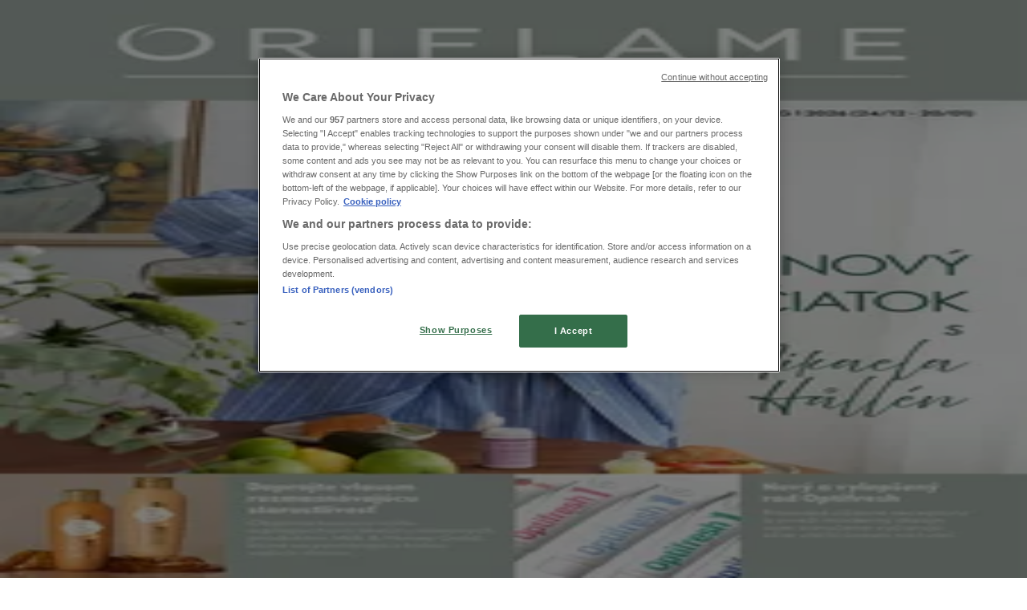

--- FILE ---
content_type: text/html; charset=utf-8
request_url: https://www.tiendeo.sk/letaky-katalogy/avon
body_size: 32322
content:
<!DOCTYPE html><html lang="sk-SK"><head><meta charSet="utf-8"/><meta name="viewport" content="width=device-width"/><link rel="icon" href="/favicon.ico"/><link rel="canonical" href="https://www.tiendeo.sk/letaky-katalogy/avon"/><title>Avon | Akcie a Katalógy január 2026 | Tiendeo</title><meta property="og:title" content="Avon | Akcie a Katalógy január 2026 | Tiendeo"/><meta name="description" content="Nájdi najlepšie Avon ponuky a najnovšie nový letáky a kupóny na Drogérie. &amp;#10084; Šetri peniaze s Tiendeo!"/><meta property="og:description" content="Nájdi najlepšie Avon ponuky a najnovšie nový letáky a kupóny na Drogérie. &amp;#10084; Šetri peniaze s Tiendeo!"/><meta name="robots" content="index, follow"/><link rel="preload" href="https://d1h08qwp2t1dnu.cloudfront.net/assets/media/sk_sk/images/catene/logo_avon_transparent_webp.webp?modified=1719446469" as="image" fetchpriority="high"/><link rel="preload" href="https://d1h08qwp2t1dnu.cloudfront.net/assets/media/sk_sk/images/volantini/small_89888_webp.webp?modified=1767761215" as="image" fetchpriority="high"/><link rel="preload" href="https://d1h08qwp2t1dnu.cloudfront.net/assets/media/sk_sk/images/volantini/big_89888_webp_desktop.webp?modified=1767761216" as="image" fetchpriority="high"/><link rel="preload" href="https://d1h08qwp2t1dnu.cloudfront.net/assets/media/sk_sk/images/catene/logo_101-drogerie_transparent_webp.webp?modified=1719446477" as="image" fetchpriority="high"/><link rel="preload" href="https://d1h08qwp2t1dnu.cloudfront.net/assets/media/sk_sk/images/volantini/small_89643_webp.webp?modified=1767680242" as="image" fetchpriority="high"/><link rel="preload" href="https://d1h08qwp2t1dnu.cloudfront.net/assets/media/sk_sk/images/volantini/big_89643_webp_desktop.webp?modified=1767680242" as="image" fetchpriority="high"/><link rel="preload" href="https://d1h08qwp2t1dnu.cloudfront.net/assets/media/sk_sk/images/catene/logo_dr-max_transparent_webp.webp?modified=1719446477" as="image" fetchpriority="high"/><link rel="preload" href="https://d1h08qwp2t1dnu.cloudfront.net/assets/media/sk_sk/images/volantini/small_88897_webp.webp?modified=1767423745" as="image" fetchpriority="high"/><link rel="preload" href="https://d1h08qwp2t1dnu.cloudfront.net/assets/media/sk_sk/images/volantini/big_88897_webp_desktop.webp?modified=1767423746" as="image" fetchpriority="high"/><link rel="preload" href="https://d1h08qwp2t1dnu.cloudfront.net/assets/media/sk_sk/images/catene/logo_mary-kay_transparent_webp.webp?modified=1719446467" as="image" fetchpriority="high"/><link rel="preload" href="https://d1h08qwp2t1dnu.cloudfront.net/assets/media/sk_sk/images/volantini/small_88892_webp.webp?modified=1767423372" as="image" fetchpriority="high"/><link rel="preload" href="https://d1h08qwp2t1dnu.cloudfront.net/assets/media/sk_sk/images/volantini/big_88892_webp_desktop.webp?modified=1767423372" as="image" fetchpriority="high"/><link rel="preload" href="https://d1h08qwp2t1dnu.cloudfront.net/assets/media/sk_sk/images/volantini/small_88579_webp.webp?modified=1767336944" as="image" fetchpriority="high"/><link rel="preload" href="https://d1h08qwp2t1dnu.cloudfront.net/assets/media/sk_sk/images/volantini/big_88579_webp_desktop.webp?modified=1767336944" as="image" fetchpriority="high"/><link rel="preload" href="https://d1h08qwp2t1dnu.cloudfront.net/assets/media/sk_sk/images/catene/logo_benu-lekaren_transparent_webp.webp?modified=1719446474" as="image" fetchpriority="high"/><link rel="preload" href="https://d1h08qwp2t1dnu.cloudfront.net/assets/media/sk_sk/images/volantini/small_85579_webp.webp?modified=1767678026" as="image" fetchpriority="high"/><link rel="preload" href="https://d1h08qwp2t1dnu.cloudfront.net/assets/media/sk_sk/images/volantini/big_85579_webp_desktop.webp?modified=1767678026" as="image" fetchpriority="high"/><link rel="preload" href="https://d1h08qwp2t1dnu.cloudfront.net/assets/media/sk_sk/images/catene/logo_oriflame_transparent_webp.webp?modified=1719446478" as="image" fetchpriority="high"/><meta name="next-head-count" content="27"/><link rel="preload" href="https://cdn.cookielaw.org/scripttemplates/otSDKStub.js" as="script"/><script async="" type="text/javascript" src="https://cdn.cookielaw.org/scripttemplates/otSDKStub.js" data-domain-script="11ac53d2-b438-462b-b75f-92e8fce903c8" data-document-language="true"></script><script>function OptanonWrapper() {
          window.__tcfapi('addEventListener', 2, (tcData, success) => {
            window.__tcfapi('removeEventListener', 2, () => { }, tcData.listenerId)
            if (!success) return
            window.tcData = tcData
            dispatchEvent(new CustomEvent('ot:loaded'))
            window.OneTrust.OnConsentChanged(function (obj) {
              dispatchEvent(new CustomEvent('ot:consentUpdate'))
            })
          })
        }</script><link rel="preload" href="/_next/static/media/e807dee2426166ad-s.p.woff2" as="font" type="font/woff2" crossorigin="anonymous" data-next-font="size-adjust"/><link rel="preload" href="/_next/static/css/46370628936fc3da.css" as="style"/><link rel="stylesheet" href="/_next/static/css/46370628936fc3da.css" data-n-g=""/><link rel="preload" href="/_next/static/css/c3ca2eccab19b049.css" as="style"/><link rel="stylesheet" href="/_next/static/css/c3ca2eccab19b049.css"/><noscript data-n-css=""></noscript><script defer="" nomodule="" src="/_next/static/chunks/polyfills-c67a75d1b6f99dc8.js"></script><script defer="" src="/_next/static/chunks/9097-c41d45cb1534f48a.js"></script><script defer="" src="/_next/static/chunks/9599-1e51c8bacb93db47.js"></script><script defer="" src="/_next/static/chunks/8419.d79d6602929b4205.js"></script><script defer="" src="/_next/static/chunks/3436.71c3757e6f5ce474.js"></script><script defer="" src="/_next/static/chunks/8223.36340ea103b1d06e.js"></script><script defer="" src="/_next/static/chunks/6781.339711a55c488622.js"></script><script defer="" src="/_next/static/chunks/5659.27e2af38c8a1e647.js"></script><script defer="" src="/_next/static/chunks/7383.4c82e06677927ffb.js"></script><script defer="" src="/_next/static/chunks/2721.50253f095449ec31.js"></script><script defer="" src="/_next/static/chunks/6577-87eef19b3a1ba61e.js"></script><script defer="" src="/_next/static/chunks/6191-99c5e7102b9b1d09.js"></script><script defer="" src="/_next/static/chunks/3006-163c92a55e5e3bf7.js"></script><script defer="" src="/_next/static/chunks/9666-043da4aac32e6bc2.js"></script><script defer="" src="/_next/static/chunks/5462-2d43a25375d19812.js"></script><script defer="" src="/_next/static/chunks/6610-3f45a82cc34a8a85.js"></script><script defer="" src="/_next/static/chunks/5339-0b458b01b12d64dd.js"></script><script defer="" src="/_next/static/chunks/4260-69dd95c2991952f4.js"></script><script defer="" src="/_next/static/chunks/1042.211ccb6fbc15cfc6.js"></script><script defer="" src="/_next/static/chunks/1347-ec4c4937c8c75ee7.js"></script><script defer="" src="/_next/static/chunks/7388.40bdbfe63634b155.js"></script><script defer="" src="/_next/static/chunks/6350.35c9beac86cf58ae.js"></script><script defer="" src="/_next/static/chunks/5535.93cc3c77964c2d6e.js"></script><script defer="" src="/_next/static/chunks/8300.91ed2a0e009aae6e.js"></script><script defer="" src="/_next/static/chunks/3360.4c776ebb4d2d5f20.js"></script><script defer="" src="/_next/static/chunks/9114.88e21ec28490d37f.js"></script><script defer="" src="/_next/static/chunks/3048.9d3d59ea393db0c3.js"></script><script src="/_next/static/chunks/webpack-7688886fbcb076d4.js" defer=""></script><script src="/_next/static/chunks/framework-4dea08757e550bb8.js" defer=""></script><script src="/_next/static/chunks/main-a25621d87a89242c.js" defer=""></script><script src="/_next/static/chunks/pages/_app-aa9d8d11d06f9394.js" defer=""></script><script src="/_next/static/chunks/pages/%5BcountryCode%5D/retailer-category/%5B...slug%5D-13f598d8734fe396.js" defer=""></script><script src="/_next/static/xYwaSvCZuiLMy6GF5ptt2/_buildManifest.js" defer=""></script><script src="/_next/static/xYwaSvCZuiLMy6GF5ptt2/_ssgManifest.js" defer=""></script><style id="__jsx-2427475855">html{font-family:'__Open_Sans_a77483', '__Open_Sans_Fallback_a77483', -apple-system, BlinkMacSystemFont, avenir next, avenir, segoe ui, helvetica neue, Cantarell, Ubuntu, roboto, noto, helvetica, arial, sans-serif}</style></head><body data-country="sk"><div id="__next"><div class="desktop:h-auto h-screen"><header class="bg-neutral-extralight-base shadow-md desktop:sticky top-0 z-20" data-testid="header"><div class="relative"><div class="h-12 tablet:h-20 flex justify-between p-3.5 
  tablet:p-5 border-b border-b-neutral-medium-100 header-background"><div class="flex tablet:gap-4 logo-light"><div class="desktop:pr-0 shrink-0 flex items-center h-full"><button type="button" aria-label="TND_HEADER_BURGERMENU_TITLE"><div class="flex flex-wrap items-center cursor-pointer"><span role="img" aria-hidden="true" style="width:20px;height:20px;min-width:20px;min-height:20px;display:inline-flex;font-size:inherit" class="side-menu-icon-color"><svg xmlns="http://www.w3.org/2000/svg" width="100%" height="100%" fill="none" viewBox="0 0 18 16"><path fill="currentColor" d="M0 16h18v-2H0v2Zm0-7h18V7H0v2Zm0-9v2h18V0H0Z"></path></svg></span></div></button></div><a class="relative flex" href="/" aria-label="TND_ARIALABEL_GOTO" data-testid="website_marketplace_logo"><span role="img" aria-hidden="true" style="width:100px;height:33px;min-width:16px;min-height:16px;display:inline-flex;font-size:inherit" width="100" height="33" aria-label="TND_ARIALABEL_GOTO" class="self-center ml-3 tablet:m-0" alt="tiendeo logo"><svg xmlns="http://www.w3.org/2000/svg" width="100%" height="100%" fill="#D2312E" viewBox="0 0 120 32"><path fill="currentColor" fill-rule="evenodd" d="m12.675 9.784-1.418 3.908H7.673v10.917c0 1.387.166 2.315.5 2.782.334.467.973.7 1.918.7.39 0 1.056-.14 2.001-.424l.709 3.365c-1.557.645-3.072.968-4.545.968-1.417 0-2.647-.29-3.69-.869-1.042-.579-1.73-1.349-2.063-2.31-.25-.706-.376-1.822-.376-3.348V13.693H0V9.784h2.126c0-2.35.07-4.063.209-5.14L8.005 3.2a63.145 63.145 0 0 0-.333 6.584h5.003Zm7.9-8.743C19.89.347 19.053 0 18.065 0c-1.018 0-1.883.355-2.596 1.063-.713.709-1.069 1.554-1.069 2.537 0 .984.35 1.83 1.047 2.537.698.71 1.542 1.063 2.531 1.063 1.018 0 1.877-.354 2.575-1.063C21.25 5.43 21.6 4.584 21.6 3.6c0-1.012-.342-1.865-1.026-2.559ZM20 8.8l-5.6.898V31.2H20V8.8Zm20.55 20.239L38.395 25.7c-1.685 1.419-3.48 2.128-5.387 2.128-2.983 0-4.474-1.724-4.474-5.172v-.168H40.8v-1.293c0-4.282-.946-7.397-2.837-9.343C36.488 10.35 34.43 9.6 31.788 9.6c-2.754 0-5.007.974-6.76 2.92-1.752 1.947-2.628 4.755-2.628 8.426 0 3.365.918 6.049 2.754 8.051C26.99 30.999 29.437 32 32.497 32c2.948 0 5.633-.987 8.053-2.961ZM35.2 18.4h-6.4v-.085c0-3.143 1.1-4.715 3.303-4.715 1.1 0 1.913.425 2.436 1.274.44.709.661 1.8.661 3.271v.255Zm6.4-8.15 4.963-1.45c.528.939.792 1.85.792 2.73.501-.368 1.32-.91 2.461-1.62 1.14-.626 2.419-.94 3.837-.94 1.196 0 2.266.293 3.212.875.945.584 1.584 1.344 1.918 2.283.277.768.417 1.807.417 3.115V31.2h-5.547V17.026c0-1.077-.083-1.815-.248-2.213-.249-.652-.788-.979-1.615-.979-1.16 0-2.443.653-3.85 1.959V31.2h-5.59V15.37c0-1.962-.25-3.669-.75-5.12ZM79.204 23.5V.893L73.628 0v7.48c0 1.53.056 2.606.168 3.23-1.007-.822-2.278-1.233-3.815-1.233-2.711 0-4.92 1.062-6.624 3.187-1.705 2.125-2.557 4.887-2.557 8.287 0 3.372.803 6.056 2.41 8.053C64.818 31 66.978 32 69.688 32c1.928 0 3.577-.609 4.947-1.827.084.567.195.992.336 1.275H80c-.531-1.19-.796-3.84-.796-7.948Zm-8.542-9.1c.965 0 1.945.454 2.938 1.363v10.075c-.725.909-1.61 1.362-2.657 1.362-1.422 0-2.402-.44-2.938-1.321-.537-.88-.805-2.45-.805-4.707 0-4.514 1.153-6.772 3.462-6.772ZM98.95 29.039 96.795 25.7c-1.685 1.419-3.48 2.128-5.387 2.128-2.983 0-4.475-1.724-4.475-5.172v-.168H99.2v-1.293c0-4.282-.946-7.397-2.838-9.343C94.888 10.35 92.83 9.6 90.188 9.6c-2.754 0-5.007.974-6.76 2.92-1.752 1.947-2.628 4.755-2.628 8.426 0 3.365.918 6.049 2.753 8.051C85.39 30.999 87.837 32 90.897 32c2.948 0 5.633-.987 8.053-2.961ZM93.6 18.4h-6.4v-.085c0-3.143 1.1-4.715 3.303-4.715 1.101 0 1.913.425 2.436 1.274.44.709.661 1.8.661 3.271v.255Zm23.953-5.564c-1.797-2.157-4.202-3.236-7.215-3.236-2.876 0-5.184 1.03-6.926 3.089-1.741 2.06-2.612 4.784-2.612 8.174 0 3.39.871 6.094 2.612 8.111 1.742 2.017 4.05 3.026 6.926 3.026 2.93 0 5.273-1.001 7.029-3.005 1.755-2.003 2.633-4.77 2.633-8.3 0-3.306-.816-5.926-2.447-7.859Zm-9.753 2.986c.515-1.48 1.5-2.222 2.957-2.222 1.057 0 1.886.385 2.486 1.154.771.997 1.157 2.948 1.157 5.854 0 4.928-1.186 7.392-3.557 7.392-1.429 0-2.393-.584-2.893-1.752-.5-1.168-.75-3.019-.75-5.555 0-2.079.2-3.703.6-4.87Z" clip-rule="evenodd"></path></svg></span></a></div><div class="flex items-center space-x-4"><div class="w-full desktop:min-w-[480px] relative hidden desktop:block"><div class="flex"><div class="relative m-2.5 desktop:m-0 h-9 w-full flex items-center justify-center desktop:min-w-[480px]"><div class="relative w-full flex items-center justify-center h-9"><input type="text" class="w-full h-full py-2 border-2 rounded-full outline-offset-1 text-neutral-dark-base bg-neutral-extralight-base border-primary-base placeholder-neutral-dark-300 hover:border-neutral-dark-300 focus:outline-primary-100 focus:border-1 focus:border-primary-base px-3 pl-10 pr-10" name="search" placeholder="Lidl, Kaufland, Tesco..." autoComplete="off" data-testid="search_input" value=""/><span role="img" aria-hidden="true" style="width:20px;height:20px;min-width:20px;min-height:20px;display:inline-flex;font-size:inherit" class="absolute left-0 my-2 mx-3 text-primary-base"><svg xmlns="http://www.w3.org/2000/svg" width="100%" height="100%" fill="none" viewBox="0 0 18 18"><path fill="currentColor" d="M12.864 11.32h-.813l-.288-.277A6.66 6.66 0 0 0 13.38 6.69a6.69 6.69 0 1 0-6.69 6.69 6.66 6.66 0 0 0 4.354-1.617l.278.289v.813L16.467 18 18 16.467l-5.136-5.146Zm-6.174 0a4.625 4.625 0 0 1-4.632-4.63A4.625 4.625 0 0 1 6.69 2.058a4.625 4.625 0 0 1 4.63 4.632 4.625 4.625 0 0 1-4.63 4.63Z"></path></svg></span><span role="img" aria-hidden="true" style="width:20px;height:20px;min-width:20px;min-height:20px;display:inline-flex;font-size:inherit" class="absolute right-0 my-2 mx-3 cursor-pointer text-neutral-dark-300 invisible"><svg xmlns="http://www.w3.org/2000/svg" width="100%" height="100%" fill="none" viewBox="0 0 20 20"><path fill="currentColor" d="M10 .4A9.591 9.591 0 0 0 .4 10c0 5.309 4.291 9.6 9.6 9.6 5.309 0 9.6-4.291 9.6-9.6 0-5.309-4.291-9.6-9.6-9.6Zm4.8 13.046L13.446 14.8 10 11.354 6.554 14.8 5.2 13.446 8.646 10 5.2 6.554 6.554 5.2 10 8.646 13.446 5.2 14.8 6.554 11.354 10l3.446 3.446Z"></path></svg></span></div></div></div></div><div data-testid="geolocator_open_dialog_button"><div><div class="cursor-pointer flex items-center gap-2"><p class="text-geolocator hidden desktop:block whitespace-nowrap">Nachádzate sa tu:</p><div class="font-bold max-w-[123px] tablet:max-w-none truncate header-geolocation-label" data-testid="geolocator_text_header">Bratislava - 81000</div><span role="img" aria-hidden="true" style="width:16px;height:16px;min-width:16px;min-height:16px;display:inline-flex;font-size:inherit" class="chevron-header-geolocation"><svg xmlns="http://www.w3.org/2000/svg" width="100%" height="100%" fill="none" viewBox="0 0 20 20"><path fill="currentColor" d="M17.5 7.5 10 15 2.5 7.5l1.331-1.331L10 12.338l6.169-6.17L17.5 7.5Z"></path></svg></span></div></div></div></div></div></div><div class="flex items-center justify-center h-16 tablet:p-3.5 border-b border-b-neutral-medium-100 desktop:hidden bg-header-search-mobile"><div class="w-full desktop:min-w-[480px] desktop:hidden relative"><div class="flex"><div class="relative m-2.5 desktop:m-0 h-9 w-full flex items-center justify-center desktop:min-w-[480px]"><div class="relative w-full flex items-center justify-center h-9"><input type="text" class="w-full h-full py-2 border-2 rounded-full outline-offset-1 text-neutral-dark-base bg-neutral-extralight-base border-primary-base placeholder-neutral-dark-300 hover:border-neutral-dark-300 focus:outline-primary-100 focus:border-1 focus:border-primary-base px-3 pl-10 pr-10" name="search" placeholder="Lidl, Kaufland, Tesco..." autoComplete="off" data-testid="search_input" value=""/><span role="img" aria-hidden="true" style="width:20px;height:20px;min-width:20px;min-height:20px;display:inline-flex;font-size:inherit" class="absolute left-0 my-2 mx-3 text-primary-base"><svg xmlns="http://www.w3.org/2000/svg" width="100%" height="100%" fill="none" viewBox="0 0 18 18"><path fill="currentColor" d="M12.864 11.32h-.813l-.288-.277A6.66 6.66 0 0 0 13.38 6.69a6.69 6.69 0 1 0-6.69 6.69 6.66 6.66 0 0 0 4.354-1.617l.278.289v.813L16.467 18 18 16.467l-5.136-5.146Zm-6.174 0a4.625 4.625 0 0 1-4.632-4.63A4.625 4.625 0 0 1 6.69 2.058a4.625 4.625 0 0 1 4.63 4.632 4.625 4.625 0 0 1-4.63 4.63Z"></path></svg></span><span role="img" aria-hidden="true" style="width:20px;height:20px;min-width:20px;min-height:20px;display:inline-flex;font-size:inherit" class="absolute right-0 my-2 mx-3 cursor-pointer text-neutral-dark-300 invisible"><svg xmlns="http://www.w3.org/2000/svg" width="100%" height="100%" fill="none" viewBox="0 0 20 20"><path fill="currentColor" d="M10 .4A9.591 9.591 0 0 0 .4 10c0 5.309 4.291 9.6 9.6 9.6 5.309 0 9.6-4.291 9.6-9.6 0-5.309-4.291-9.6-9.6-9.6Zm4.8 13.046L13.446 14.8 10 11.354 6.554 14.8 5.2 13.446 8.646 10 5.2 6.554 6.554 5.2 10 8.646 13.446 5.2 14.8 6.554 11.354 10l3.446 3.446Z"></path></svg></span></div></div></div></div></div><div class="tablet:sticky tablet:top-0 tablet:z-10 desktop:block"><div class="relative header-categories-background"><nav class="m-0" data-testid="categories_nav"><div class="flex items-center pt-1 pb-1 tablet:px-10 desktop:px-10 desktop:ml-34 overflow-x-auto scrollbar-hidden opacity-0"><a data-testid="category_button_12" class="py-2 whitespace-nowrap select-none font-semibold flex rounded-full uppercase text-xs header-categories-hover-unselected header-categories-text w-fit" href="/">Featured</a><a data-testid="category_button_1" class="py-2 whitespace-nowrap select-none font-semibold flex rounded-full uppercase text-xs header-categories-hover-unselected header-categories-text w-fit" href="/letaky-akcie/supermarkety">Supermarkety</a><a data-testid="category_button_2" class="py-2 whitespace-nowrap select-none font-semibold flex rounded-full uppercase text-xs header-categories-hover-unselected header-categories-text w-fit" href="/letaky-katalogy/odevy-obuv-doplnky">Odevy, Obuv a Doplnky</a><a data-testid="category_button_3" class="py-2 whitespace-nowrap select-none font-semibold flex rounded-full uppercase text-xs header-categories-hover-unselected header-categories-text w-fit" href="/letaky-akcie/elektronika">Elektronika</a><a data-testid="category_button_4" class="py-2 whitespace-nowrap select-none font-semibold flex rounded-full uppercase text-xs header-categories-hover-unselected header-categories-text w-fit" href="/letaky-katalogy/dom-a-zahrada">Dom a Záhrada</a><a data-testid="category_button_5" class="py-2 whitespace-nowrap select-none font-semibold flex rounded-full uppercase text-xs px-4 header-categories-selected pointer-events-none w-fit" href="/">Drogéria a Kozmetika</a><a data-testid="category_button_6" class="py-2 whitespace-nowrap select-none font-semibold flex rounded-full uppercase text-xs header-categories-hover-unselected header-categories-text w-fit" href="/letaky-akcie/sport">Šport</a><a data-testid="category_button_7" class="py-2 whitespace-nowrap select-none font-semibold flex rounded-full uppercase text-xs header-categories-hover-unselected header-categories-text w-fit" href="/letaky-katalogy/hracky-a-volny-cas">Hračky a Voľný Čas</a><a data-testid="category_button_8" class="py-2 whitespace-nowrap select-none font-semibold flex rounded-full uppercase text-xs header-categories-hover-unselected header-categories-text w-fit" href="/katalogy-akcie/auto-moto-nahradne-diely">Auto, Moto a Náhradné Diely</a><a data-testid="category_button_9" class="py-2 whitespace-nowrap select-none font-semibold flex rounded-full uppercase text-xs header-categories-hover-unselected header-categories-text w-fit" href="/akcie-kupony/restauracia">Reštaurácia</a><a data-testid="category_button_10" class="py-2 whitespace-nowrap select-none font-semibold flex rounded-full uppercase text-xs header-categories-hover-unselected header-categories-text w-fit" href="/akcie-kupony/bank-a-sluzby">Bánk a Služieb</a></div></nav></div></div></header><section class="max-w-[100vw] overflow-x-hidden flex flex-col items-center justify-center text-center"><span style="font-size:10px;margin-bottom:8px">Reklama</span><div style="width:728px;height:90px;max-width:728px;max-height:90px;overflow:hidden"><div id="div-gpt-ad-web_masthead" class="w-auto h-auto" data-testid="ad_header"></div></div></section><main class="tablet:gap-6 pt-3 tablet:pt-6 pb-10 overflow-x-hidden min-h-[1900px] px-2"><div class="grid desktop:grid-cols-12 desktop:px-14"><section class="first:desktop:col-span-2 even:desktop:col-span-8 even:flex 
          even:flex-col even:gap-8 even:tablet:gap-10 even:desktop:gap-12 even:desktop:mx-6
          last:desktop:col-span-2 max-w-full overflow-hidden"><div class="h-24 hidden desktop:flex items-center justify-end my-4"><div class="retailer-logo relative w-12 h-12 tablet:w-20 
    tablet:h-24 desktop:w-60 desktop:h-24 
    desktop2xl:w-80 desktop2xl:96"><img alt="Logo Avon" fetchpriority="high" decoding="async" data-nimg="fill" class="object-contain" style="position:absolute;height:100%;width:100%;left:0;top:0;right:0;bottom:0;color:transparent" src="https://d1h08qwp2t1dnu.cloudfront.net/assets/media/sk_sk/images/catene/logo_avon_transparent_webp.webp?modified=1719446469"/></div></div></section><section class="first:desktop:col-span-2 even:desktop:col-span-8 even:flex 
          even:flex-col even:gap-8 even:tablet:gap-10 even:desktop:gap-12 even:desktop:mx-6
          last:desktop:col-span-2 max-w-full overflow-hidden"><div class=""><div class="page-title-container flex grow items-center pb-3 border-b border-neutral-dark-100 mb-8 tablet:mb-0"><div class="w-full flex justify-between flex-col items-start"><h1 class="page-title text-xl tablet:text-2xl font-extrabold" data-testid="page_title">Avon - Letáky, Zľavy a Výpredaje </h1><button type="button" class="inline-flex justify-center items-center gap-2 font-bold text-sm text-neutral-medium-base bg-neutral-light-base border border-neutral-light-base px-4 uppercase py-2 rounded-lg group" disabled=""><div class="flex items-center justify-center"><div class="min-w-[21px] flex items-center justify-center"><img alt="Loading" data-testid="favorite-button-loader" loading="lazy" width="12" height="12" decoding="async" data-nimg="1" class="flex w-fit h-2" style="color:transparent" src="/Loader.gif"/></div><div class="ms-2 text-xs">Sledujte nás a získajte zľavy</div></div></button></div></div><nav class=""><ul class="w-full flex-wrap justify-start align-center hidden [&amp;:not(:last-child)]:text-primary-base desktop:inline-flex"><li class="inline overflow-hidden"><a class="inline-block m-1 text-primary-base text-sm" data-testid="breadcrumb_section_link" href="/">Tiendeo</a><span class="m-1 text-primary-base text-sm">»</span></li><li class="inline overflow-hidden"><a class="inline-block m-1 text-primary-base text-sm" data-testid="breadcrumb_section_link" href="/letaky-katalogy/drogeria-a-kozmetika">Ponuky Drogéria a Kozmetika v okolí</a><span class="m-1 text-primary-base text-sm">»</span></li><li class="inline overflow-hidden"><p class="inline-block m-1 text-primary-base text-sm !text-neutral-dark-base inline-block overflow-hidden max-w-full overflow-hidden max-w-full text-ellipsis" data-testid="breadcrumb_current_section">Avon</p></li></ul></nav><script type="application/ld+json">{"@context":"https://schema.org","@type":"BreadcrumbList","itemListElement":[{"@type":"ListItem","position":1,"item":{"@type":"WebPage","@id":"https://www.tiendeo.sk/letaky-katalogy/avon","name":"Tiendeo"}},{"@type":"ListItem","position":2,"item":{"@type":"WebPage","@id":"https://www.tiendeo.sk/letaky-katalogy/avon","name":"Ponuky Drogéria a Kozmetika v okolí"}},{"@type":"ListItem","position":3,"name":"Avon"}]}</script></div></section></div><div class="grid desktop:grid-cols-12 desktop:px-14"><section class="first:desktop:col-span-2 even:desktop:col-span-8 even:flex 
          even:flex-col even:gap-8 even:tablet:gap-10 even:desktop:gap-12 even:desktop:mx-6
          last:desktop:col-span-2 max-w-full overflow-hidden"><div class="hidden desktop:block"><nav class="hidden desktop:grid" data-testid="breadcrumb_lateral"><h2 class="text-lg font-bold mb-3">Alte magazine Drogéria a Kozmetika din orașul dumneavoastră</h2><div class="my-2 w-52 list-none"><a class="flex w-full px-4 bg-neutral-extralight-base py-2 rounded hover:bg-neutral-light-300 hover:text-neutral-dark-300" data-testid="breadcrumb_lateral_item" href="/letaky-katalogy/oriflame"><p class="flex text-neutral-dark-300 capitalize text-sm">Oriflame</p></a><a class="flex w-full px-4 bg-neutral-extralight-base py-2 rounded hover:bg-neutral-light-300 hover:text-neutral-dark-300" data-testid="breadcrumb_lateral_item" href="/letaky-katalogy/teta-drogerie"><p class="flex text-neutral-dark-300 capitalize text-sm">TETA Drogerie</p></a><a class="flex w-full px-4 bg-neutral-extralight-base py-2 rounded hover:bg-neutral-light-300 hover:text-neutral-dark-300" data-testid="breadcrumb_lateral_item" href="/letaky-katalogy/benu-lekaren"><p class="flex text-neutral-dark-300 capitalize text-sm">Benu Lekáreň</p></a><a class="flex w-full px-4 bg-neutral-extralight-base py-2 rounded hover:bg-neutral-light-300 hover:text-neutral-dark-300" data-testid="breadcrumb_lateral_item" href="/letaky-katalogy/dr-max"><p class="flex text-neutral-dark-300 capitalize text-sm">Dr Max</p></a><a class="flex w-full px-4 bg-neutral-extralight-base py-2 rounded hover:bg-neutral-light-300 hover:text-neutral-dark-300" data-testid="breadcrumb_lateral_item" href="/letaky-katalogy/dm-drogerie"><p class="flex text-neutral-dark-300 capitalize text-sm">Dm Drogerie</p></a><div class="flex w-full px-4 bg-neutral-extralight-base py-2 rounded bg-neutral-light-300 cursor-default" data-testid="breadcrumb_lateral_item"><p class="flex text-neutral-dark-300 capitalize text-sm">Avon</p></div><a class="flex w-full px-4 bg-neutral-extralight-base py-2 rounded hover:bg-neutral-light-300 hover:text-neutral-dark-300" data-testid="breadcrumb_lateral_item" href="/letaky-katalogy/101-drogerie"><p class="flex text-neutral-dark-300 capitalize text-sm">101 Drogerie</p></a><a class="flex w-full px-4 bg-neutral-extralight-base py-2 rounded hover:bg-neutral-light-300 hover:text-neutral-dark-300" data-testid="breadcrumb_lateral_item" href="/letaky-katalogy/rituals"><p class="flex text-neutral-dark-300 capitalize text-sm">Rituals</p></a><a class="flex w-full px-4 bg-neutral-extralight-base py-2 rounded hover:bg-neutral-light-300 hover:text-neutral-dark-300" data-testid="breadcrumb_lateral_item" href="/letaky-katalogy/l-occitane"><p class="flex text-neutral-dark-300 capitalize text-sm">L&#x27;Occitane</p></a><a class="flex w-full px-4 bg-neutral-extralight-base py-2 rounded hover:bg-neutral-light-300 hover:text-neutral-dark-300" data-testid="breadcrumb_lateral_item" href="/letaky-katalogy/pupa"><p class="flex text-neutral-dark-300 capitalize text-sm">PUPA</p></a><a class="flex w-full px-4 bg-neutral-extralight-base py-2 rounded hover:bg-neutral-light-300 hover:text-neutral-dark-300" data-testid="breadcrumb_lateral_item" href="/letaky-katalogy/fokus-optika"><p class="flex text-neutral-dark-300 capitalize text-sm">Fokus Optika</p></a><a class="flex w-full px-4 bg-neutral-extralight-base py-2 rounded hover:bg-neutral-light-300 hover:text-neutral-dark-300" data-testid="breadcrumb_lateral_item" href="/letaky-katalogy/fann-parfumerie"><p class="flex text-neutral-dark-300 capitalize text-sm">Fann Parfumérie</p></a><a class="flex w-full px-4 bg-neutral-extralight-base py-2 rounded hover:bg-neutral-light-300 hover:text-neutral-dark-300" data-testid="breadcrumb_lateral_item" href="/letaky-katalogy/douglas"><p class="flex text-neutral-dark-300 capitalize text-sm">Douglas</p></a><a class="flex w-full px-4 bg-neutral-extralight-base py-2 rounded hover:bg-neutral-light-300 hover:text-neutral-dark-300" data-testid="breadcrumb_lateral_item" href="/letaky-katalogy/yves-rocher"><p class="flex text-neutral-dark-300 capitalize text-sm">Yves Rocher</p></a><a class="flex w-full px-4 bg-neutral-extralight-base py-2 rounded hover:bg-neutral-light-300 hover:text-neutral-dark-300" data-testid="breadcrumb_lateral_item" href="/letaky-katalogy/eiffel-optic"><p class="flex text-neutral-dark-300 capitalize text-sm">Eiffel Optic</p></a><a class="flex w-full px-4 bg-neutral-extralight-base py-2 rounded hover:bg-neutral-light-300 hover:text-neutral-dark-300" data-testid="breadcrumb_lateral_item" href="/letaky-katalogy/mary-kay"><p class="flex text-neutral-dark-300 capitalize text-sm">Mary Kay</p></a><a class="flex w-full px-4 bg-neutral-extralight-base py-2 rounded hover:bg-neutral-light-300 hover:text-neutral-dark-300" data-testid="breadcrumb_lateral_item" href="/letaky-katalogy/marionnaud"><p class="flex text-neutral-dark-300 capitalize text-sm">Marionnaud</p></a><a class="flex w-full px-4 bg-neutral-extralight-base py-2 rounded hover:bg-neutral-light-300 hover:text-neutral-dark-300" data-testid="breadcrumb_lateral_item" href="/letaky-katalogy/kiehl-s"><p class="flex text-neutral-dark-300 capitalize text-sm">Kiehl&#x27;s</p></a></div></nav><section class="hidden desktop:block mt-6"><header class="flex flex-row w-full max-w-[80vw]" data-testid="section-title"><h2 class="section-title pb-4 text-lg tablet:text-xl self-start font-bold border-neutral-dark-100 overflow-auto break-words" itemProp="headline" data-testid="section-title-heading">Rýchly pohľad na ponuky Avon</h2></header><div class="flex flex-col tablet:flex-row desktop:flex-col tablet:flex-wrap desktop:flex-nowrap"><div class="
    block overflow-hidden flex flex-row items-start mb-2
    w-full tablet:w-[33%] desktop:w-full justify-start
    pr-0 tablet:pr-2 desktop:pr-0
  "><span class="flex w-[20px] mr-2 desktop:ml-0 pt-[1.5px]"><svg width="20" height="20" viewBox="0 0 20 20" fill="none" xmlns="http://www.w3.org/2000/svg" aria-label="Kategória:" class=""><path fill-rule="evenodd" clip-rule="evenodd" d="M4.40734 3.41563C4.31723 3.46766 4.22512 3.5551 4.1358 3.7079L4.1294 3.71885L2.65506 5.92393H17.3942L16.163 3.67323L16.1529 3.64736C16.0846 3.4722 15.8962 3.33333 15.4807 3.33333H4.75778C4.61017 3.33333 4.49809 3.36324 4.40734 3.41563ZM17.5527 6.75726H2.44771L2.44754 7.23727C2.44754 7.77344 2.86811 8.26636 3.29521 8.32116L3.61343 8.36198C3.9297 8.32406 4.21024 8.14756 4.34709 7.91348L4.79321 7.15036L5.05005 8.00707C5.3005 8.84249 6.11312 9.30327 6.9504 9.03886L6.95771 9.03655C7.39123 8.90943 7.70893 8.59144 7.90625 8.1864L8.28464 7.40967L8.61076 8.21296C8.90825 8.94576 9.85359 9.31032 10.6491 8.97011L10.6542 8.96796C10.9549 8.8445 11.2705 8.5176 11.3871 8.21859L11.7401 7.31263L12.1057 8.21296C12.4178 8.9818 13.2941 9.36445 14.0406 8.98137L14.0507 8.9762L14.0611 8.97165C14.5025 8.77746 14.7412 8.47164 14.8682 8.01538L15.0759 7.26907L15.5424 7.86757C15.6479 8.00285 15.825 8.13164 16.0448 8.22705C16.1817 8.2865 16.3227 8.32752 16.4536 8.3498L16.7101 8.32054C17.1946 8.2653 17.5527 7.79428 17.5527 7.23732V6.75726ZM16.3613 9.17774C16.1568 9.14579 15.9473 9.08438 15.7506 8.99896C15.6303 8.94675 15.5096 8.88328 15.3945 8.80812C15.1718 9.21464 14.8377 9.52895 14.3687 9.7376C13.4265 10.215 12.3625 9.90914 11.74 9.14005C11.5136 9.40552 11.228 9.62467 10.9371 9.74471C10.0247 10.1336 8.89261 9.89855 8.24246 9.12401C7.97035 9.44868 7.6127 9.70793 7.16823 9.83911C6.14488 10.1605 5.10503 9.74025 4.5651 8.84732C4.2929 9.04903 3.96595 9.16796 3.63898 9.19629V17.4417C3.69105 17.4726 3.78163 17.5 3.88406 17.5H16.1162C16.2463 17.5 16.3235 17.4769 16.3613 17.459V9.17774ZM3.88406 18.3333C3.6693 18.3333 3.44259 18.2796 3.25623 18.168C3.07809 18.0613 2.85826 17.8469 2.85826 17.5091V9.06018C2.1783 8.79516 1.66682 8.03824 1.66682 7.23732L1.66682 6.1012L1.66675 5.96756L3.48024 3.25521C3.62806 3.00595 3.81176 2.81206 4.03592 2.68264C4.2629 2.55161 4.50824 2.5 4.75778 2.5H15.4807C16.0105 2.5 16.6064 2.68173 16.8625 3.29921L18.3334 5.98813V7.23732C18.3334 8.02993 17.8824 8.80977 17.142 9.06948V17.5091C17.142 17.8006 16.991 18.0265 16.7866 18.16C16.5952 18.285 16.3576 18.3333 16.1162 18.3333H3.88406Z" fill="#686E73"></path></svg></span><div class="inline-block">Kategória:<b class="ml-1">Drogéria a Kozmetika</b></div></div></div></section><section class="max-w-[100vw] overflow-x-hidden flex flex-col items-center justify-center text-center"><span style="font-size:10px;margin-bottom:8px">Reklama</span><div style="width:160px;height:600px;max-width:160px;max-height:600px;overflow:hidden"><div id="div-gpt-ad-web_lateral_left_desktop" class="w-auto h-auto" data-testid="ad_left"></div></div></section></div></section><section class="first:desktop:col-span-2 even:desktop:col-span-8 even:flex 
          even:flex-col even:gap-8 even:tablet:gap-10 even:desktop:gap-12 even:desktop:mx-6
          last:desktop:col-span-2 max-w-full overflow-hidden"><div class="bg-neutral-light-300 flex flex-col items-center p-8 rounded-md w-full desktop:max-w-[880px] self-center"><div class="flex flex-col items-center"><div class="mb-4 min-h-[160px] min-w-[160px]"></div><p class="text-neutral-medium-base text-center">Chystáme sa publikovať ponuky z Avon</p></div></div><section class="max-w-[100vw] overflow-x-hidden flex flex-col items-center justify-center text-center"><span style="font-size:10px;margin-bottom:8px">Reklama</span><div style="width:728px;height:90px;max-width:728px;max-height:90px;overflow:hidden"><div id="div-gpt-ad-web_inpage" class="w-auto h-auto" data-testid="ad_flyers_grid"></div></div></section><div class="hidden">{"numCatalogs":0}</div><section class="flex flex-col" data-testid="related-flyers-container"><div data-testid="related-flyers-title"><header class="flex flex-row w-full max-w-[80vw]" data-testid="section-title"><h2 class="section-title pb-4 text-lg tablet:text-xl self-start font-bold border-neutral-dark-100 overflow-auto break-words" itemProp="headline" data-testid="section-title-heading">Iní užívatelia tiež prezerajú tieto letáky</h2></header></div><div data-testid="related-flyers-content"><div data-testid="related-flyers-list"><ul class="w-full flex flex-row flex-wrap justify-items-center -ml-4" data-testid="flyer_list"><li data-id="89888" data-type="flyer" data-order="0" data-weight="23" data-cid="" data-utmm="csr" data-orid="162" class="js-flyer flyers-container" data-testid="flyer_list_item"><div class="flex overflow-hidden w-full h-full desktop:h-full flex-col shadow-md rounded-lg"><a class="flex flex-col" rel="nofollow" data-testid="flyer_item_link" href="/katalogy/89888"><div class="relative w-full overflow-hidden h-48 desktop:h-max desktop:aspect-[5/6]"><img alt="Katalóg 101 Drogerie | 101 Drogerie leták | 2026-01-07T00:00:00.000Z - 2026-01-20T00:00:00.000Z" data-testid="blurred-background" fetchpriority="high" decoding="async" data-nimg="fill" class="object-cover blur-[130px]" style="position:absolute;height:100%;width:100%;left:0;top:0;right:0;bottom:0;color:transparent" src="https://d1h08qwp2t1dnu.cloudfront.net/assets/media/sk_sk/images/volantini/small_89888_webp.webp?modified=1767761215"/><img alt="Katalóg 101 Drogerie | 101 Drogerie leták | 2026-01-07T00:00:00.000Z - 2026-01-20T00:00:00.000Z" fetchpriority="high" loading="eager" decoding="async" data-nimg="fill" class="object-contain relative" style="position:absolute;height:100%;width:100%;left:0;top:0;right:0;bottom:0;color:transparent" src="https://d1h08qwp2t1dnu.cloudfront.net/assets/media/sk_sk/images/volantini/big_89888_webp_desktop.webp?modified=1767761216"/><span class="font-bold px-2 rounded-full text-[10px] leading-4 py-0.5 uppercase bg-custom01-base absolute right-2 bottom-2 badge">-3 dní</span></div><div class="flex items-center py-2 px-2"><div class="flex w-7 h-7 mr-2 shrink-0 overflow-hidden rounded-full border border-neutral-light-base items-center"><img alt="101 Drogerie" fetchpriority="high" width="28" height="28" decoding="async" data-nimg="1" style="color:transparent" src="https://d1h08qwp2t1dnu.cloudfront.net/assets/media/sk_sk/images/catene/logo_101-drogerie_transparent_webp.webp?modified=1719446477"/></div><div class="flex-col"><h4 class="line-clamp-1 text-sm " data-testid="flyer_item_retailer_name">101 Drogerie</h4></div></div><h3 class="font-bold text-sm line-clamp-2 pb-1 px-2 h-10" data-testid="flyer_item_title">101 Drogerie leták</h3><div class="flex text-xs px-2 py-2 min-h-12 desktop:min-h-10" data-testid="flyer_item_validity_block"><span class="text-neutral-medium-base w-1/2 break-words overflow-hidden" data-testid="flyer_item_expiration">Platnosť končí 
20. 1.</span><span class="text-primary-base text-right w-1/2 break-words overflow-hidden" data-testid="flyer_item_distance"></span></div></a></div></li><li data-id="89643" data-type="flyer" data-order="1" data-weight="47" data-cid="" data-utmm="csr" data-orid="162" class="js-flyer flyers-container" data-testid="flyer_list_item"><div class="flex overflow-hidden w-full h-full desktop:h-full flex-col shadow-md rounded-lg"><a class="flex flex-col" rel="nofollow" data-testid="flyer_item_link" href="/katalogy/89643"><div class="relative w-full overflow-hidden h-48 desktop:h-max desktop:aspect-[5/6]"><img alt="Katalóg Dr Max | Drm 006 letaktop 01 2026 210x280 dermo uprava preview | 2026-01-01T00:00:00.000Z - 2026-01-31T00:00:00.000Z" data-testid="blurred-background" fetchpriority="high" decoding="async" data-nimg="fill" class="object-cover blur-[130px]" style="position:absolute;height:100%;width:100%;left:0;top:0;right:0;bottom:0;color:transparent" src="https://d1h08qwp2t1dnu.cloudfront.net/assets/media/sk_sk/images/volantini/small_89643_webp.webp?modified=1767680242"/><img alt="Katalóg Dr Max | Drm 006 letaktop 01 2026 210x280 dermo uprava preview | 2026-01-01T00:00:00.000Z - 2026-01-31T00:00:00.000Z" fetchpriority="high" loading="eager" decoding="async" data-nimg="fill" class="object-contain relative" style="position:absolute;height:100%;width:100%;left:0;top:0;right:0;bottom:0;color:transparent" src="https://d1h08qwp2t1dnu.cloudfront.net/assets/media/sk_sk/images/volantini/big_89643_webp_desktop.webp?modified=1767680242"/></div><div class="flex items-center py-2 px-2"><div class="flex w-7 h-7 mr-2 shrink-0 overflow-hidden rounded-full border border-neutral-light-base items-center"><img alt="Dr Max" fetchpriority="high" width="28" height="28" decoding="async" data-nimg="1" style="color:transparent" src="https://d1h08qwp2t1dnu.cloudfront.net/assets/media/sk_sk/images/catene/logo_dr-max_transparent_webp.webp?modified=1719446477"/></div><div class="flex-col"><h4 class="line-clamp-1 text-sm " data-testid="flyer_item_retailer_name">Dr Max</h4></div></div><h3 class="font-bold text-sm line-clamp-2 pb-1 px-2 h-10" data-testid="flyer_item_title">Drm 006 letaktop 01 2026 210x280 dermo uprava preview</h3><div class="flex text-xs px-2 py-2 min-h-12 desktop:min-h-10" data-testid="flyer_item_validity_block"><span class="text-neutral-medium-base w-1/2 break-words overflow-hidden" data-testid="flyer_item_expiration">Platnosť končí 
31. 1.</span><span class="text-primary-base text-right w-1/2 break-words overflow-hidden" data-testid="flyer_item_distance"></span></div></a></div></li><li data-id="88897" data-type="flyer" data-order="2" data-weight="19" data-cid="" data-utmm="csr" data-orid="162" class="js-flyer flyers-container" data-testid="flyer_list_item"><div class="flex overflow-hidden w-full h-full desktop:h-full flex-col shadow-md rounded-lg"><a class="flex flex-col" rel="nofollow" data-testid="flyer_item_link" href="/katalogy/88897"><div class="relative w-full overflow-hidden h-48 desktop:h-max desktop:aspect-[5/6]"><img alt="Katalóg Mary Kay | Kniha o kráse zima 2026 | 2026-01-01T00:00:00.000Z - 2026-03-31T00:00:00.000Z" data-testid="blurred-background" fetchpriority="high" decoding="async" data-nimg="fill" class="object-cover blur-[130px]" style="position:absolute;height:100%;width:100%;left:0;top:0;right:0;bottom:0;color:transparent" src="https://d1h08qwp2t1dnu.cloudfront.net/assets/media/sk_sk/images/volantini/small_88897_webp.webp?modified=1767423745"/><img alt="Katalóg Mary Kay | Kniha o kráse zima 2026 | 2026-01-01T00:00:00.000Z - 2026-03-31T00:00:00.000Z" fetchpriority="high" loading="eager" decoding="async" data-nimg="fill" class="object-contain relative" style="position:absolute;height:100%;width:100%;left:0;top:0;right:0;bottom:0;color:transparent" src="https://d1h08qwp2t1dnu.cloudfront.net/assets/media/sk_sk/images/volantini/big_88897_webp_desktop.webp?modified=1767423746"/></div><div class="flex items-center py-2 px-2"><div class="flex w-7 h-7 mr-2 shrink-0 overflow-hidden rounded-full border border-neutral-light-base items-center"><img alt="Mary Kay" fetchpriority="high" width="28" height="28" decoding="async" data-nimg="1" style="color:transparent" src="https://d1h08qwp2t1dnu.cloudfront.net/assets/media/sk_sk/images/catene/logo_mary-kay_transparent_webp.webp?modified=1719446467"/></div><div class="flex-col"><h4 class="line-clamp-1 text-sm " data-testid="flyer_item_retailer_name">Mary Kay</h4></div></div><h3 class="font-bold text-sm line-clamp-2 pb-1 px-2 h-10" data-testid="flyer_item_title">Kniha o kráse zima 2026</h3><div class="flex text-xs px-2 py-2 min-h-12 desktop:min-h-10" data-testid="flyer_item_validity_block"><span class="text-neutral-medium-base w-1/2 break-words overflow-hidden" data-testid="flyer_item_expiration">Platnosť končí 
31. 3.</span><span class="text-primary-base text-right w-1/2 break-words overflow-hidden" data-testid="flyer_item_distance"></span></div></a></div></li><li data-id="88892" data-type="flyer" data-order="3" data-weight="50" data-cid="" data-utmm="csr" data-orid="162" class="js-flyer flyers-container" data-testid="flyer_list_item"><div class="flex overflow-hidden w-full h-full desktop:h-full flex-col shadow-md rounded-lg"><a class="flex flex-col" rel="nofollow" data-testid="flyer_item_link" href="/katalogy/88892"><div class="relative w-full overflow-hidden h-48 desktop:h-max desktop:aspect-[5/6]"><img alt="Katalóg Benu Lekáreň | Benu akciovy letak pre e shop | 2026-01-12T00:00:00.000Z - 2026-01-26T00:00:00.000Z" data-testid="blurred-background" fetchpriority="high" decoding="async" data-nimg="fill" class="object-cover blur-[130px]" style="position:absolute;height:100%;width:100%;left:0;top:0;right:0;bottom:0;color:transparent" src="https://d1h08qwp2t1dnu.cloudfront.net/assets/media/sk_sk/images/volantini/small_88892_webp.webp?modified=1767423372"/><img alt="Katalóg Benu Lekáreň | Benu akciovy letak pre e shop | 2026-01-12T00:00:00.000Z - 2026-01-26T00:00:00.000Z" fetchpriority="high" loading="eager" decoding="async" data-nimg="fill" class="object-contain relative" style="position:absolute;height:100%;width:100%;left:0;top:0;right:0;bottom:0;color:transparent" src="https://d1h08qwp2t1dnu.cloudfront.net/assets/media/sk_sk/images/volantini/big_88892_webp_desktop.webp?modified=1767423372"/></div><div class="flex items-center py-2 px-2"><div class="flex w-7 h-7 mr-2 shrink-0 overflow-hidden rounded-full border border-neutral-light-base items-center"><img alt="Benu Lekáreň" fetchpriority="high" width="28" height="28" decoding="async" data-nimg="1" style="color:transparent" src="https://d1h08qwp2t1dnu.cloudfront.net/assets/media/sk_sk/images/catene/logo_benu-lekaren_transparent_webp.webp?modified=1719446474"/></div><div class="flex-col"><h4 class="line-clamp-1 text-sm " data-testid="flyer_item_retailer_name">Benu Lekáreň</h4></div></div><h3 class="font-bold text-sm line-clamp-2 pb-1 px-2 h-10" data-testid="flyer_item_title">Benu akciovy letak pre e shop</h3><div class="flex text-xs px-2 py-2 min-h-12 desktop:min-h-10" data-testid="flyer_item_validity_block"><span class="text-neutral-medium-base w-1/2 break-words overflow-hidden" data-testid="flyer_item_expiration">Platnosť končí 
26. 1.</span><span class="text-primary-base text-right w-1/2 break-words overflow-hidden" data-testid="flyer_item_distance"></span></div></a></div></li><li data-id="88579" data-type="flyer" data-order="4" data-weight="50" data-cid="" data-utmm="csr" data-orid="162" class="js-flyer flyers-container" data-testid="flyer_list_item"><div class="flex overflow-hidden w-full h-full desktop:h-full flex-col shadow-md rounded-lg"><a class="flex flex-col" rel="nofollow" data-testid="flyer_item_link" href="/katalogy/88579"><div class="relative w-full overflow-hidden h-48 desktop:h-max desktop:aspect-[5/6]"><img alt="Katalóg Benu Lekáreň | Benu akciovy letak | 2026-01-01T00:00:00.000Z - 2026-01-31T00:00:00.000Z" data-testid="blurred-background" fetchpriority="high" decoding="async" data-nimg="fill" class="object-cover blur-[130px]" style="position:absolute;height:100%;width:100%;left:0;top:0;right:0;bottom:0;color:transparent" src="https://d1h08qwp2t1dnu.cloudfront.net/assets/media/sk_sk/images/volantini/small_88579_webp.webp?modified=1767336944"/><img alt="Katalóg Benu Lekáreň | Benu akciovy letak | 2026-01-01T00:00:00.000Z - 2026-01-31T00:00:00.000Z" fetchpriority="high" loading="eager" decoding="async" data-nimg="fill" class="object-contain relative" style="position:absolute;height:100%;width:100%;left:0;top:0;right:0;bottom:0;color:transparent" src="https://d1h08qwp2t1dnu.cloudfront.net/assets/media/sk_sk/images/volantini/big_88579_webp_desktop.webp?modified=1767336944"/></div><div class="flex items-center py-2 px-2"><div class="flex w-7 h-7 mr-2 shrink-0 overflow-hidden rounded-full border border-neutral-light-base items-center"><img alt="Benu Lekáreň" fetchpriority="high" width="28" height="28" decoding="async" data-nimg="1" style="color:transparent" src="https://d1h08qwp2t1dnu.cloudfront.net/assets/media/sk_sk/images/catene/logo_benu-lekaren_transparent_webp.webp?modified=1719446474"/></div><div class="flex-col"><h4 class="line-clamp-1 text-sm " data-testid="flyer_item_retailer_name">Benu Lekáreň</h4></div></div><h3 class="font-bold text-sm line-clamp-2 pb-1 px-2 h-10" data-testid="flyer_item_title">Benu akciovy letak</h3><div class="flex text-xs px-2 py-2 min-h-12 desktop:min-h-10" data-testid="flyer_item_validity_block"><span class="text-neutral-medium-base w-1/2 break-words overflow-hidden" data-testid="flyer_item_expiration">Platnosť končí 
31. 1.</span><span class="text-primary-base text-right w-1/2 break-words overflow-hidden" data-testid="flyer_item_distance"></span></div></a></div></li><li data-id="85579" data-type="flyer" data-order="5" data-weight="95" data-cid="" data-utmm="csr" data-orid="162" class="js-flyer flyers-container" data-testid="flyer_list_item"><div class="flex overflow-hidden w-full h-full desktop:h-full flex-col shadow-md rounded-lg"><a class="flex flex-col" rel="nofollow" data-testid="flyer_item_link" href="/katalogy/85579"><div class="relative w-full overflow-hidden h-48 desktop:h-max desktop:aspect-[5/6]"><img alt="Katalóg Oriflame | ORIFLAME katalóg | 2025-12-24T00:00:00.000Z - 2026-01-20T00:00:00.000Z" data-testid="blurred-background" fetchpriority="high" decoding="async" data-nimg="fill" class="object-cover blur-[130px]" style="position:absolute;height:100%;width:100%;left:0;top:0;right:0;bottom:0;color:transparent" src="https://d1h08qwp2t1dnu.cloudfront.net/assets/media/sk_sk/images/volantini/small_85579_webp.webp?modified=1767678026"/><img alt="Katalóg Oriflame | ORIFLAME katalóg | 2025-12-24T00:00:00.000Z - 2026-01-20T00:00:00.000Z" fetchpriority="high" loading="eager" decoding="async" data-nimg="fill" class="object-contain relative" style="position:absolute;height:100%;width:100%;left:0;top:0;right:0;bottom:0;color:transparent" src="https://d1h08qwp2t1dnu.cloudfront.net/assets/media/sk_sk/images/volantini/big_85579_webp_desktop.webp?modified=1767678026"/><span class="font-bold px-2 rounded-full text-[10px] leading-4 py-0.5 uppercase bg-custom01-base absolute right-2 bottom-2 badge">-3 dní</span></div><div class="flex items-center py-2 px-2"><div class="flex w-7 h-7 mr-2 shrink-0 overflow-hidden rounded-full border border-neutral-light-base items-center"><img alt="Oriflame" fetchpriority="high" width="28" height="28" decoding="async" data-nimg="1" style="color:transparent" src="https://d1h08qwp2t1dnu.cloudfront.net/assets/media/sk_sk/images/catene/logo_oriflame_transparent_webp.webp?modified=1719446478"/></div><div class="flex-col"><h4 class="line-clamp-1 text-sm " data-testid="flyer_item_retailer_name">Oriflame</h4></div></div><h3 class="font-bold text-sm line-clamp-2 pb-1 px-2 h-10" data-testid="flyer_item_title">ORIFLAME katalóg</h3><div class="flex text-xs px-2 py-2 min-h-12 desktop:min-h-10" data-testid="flyer_item_validity_block"><span class="text-neutral-medium-base w-1/2 break-words overflow-hidden" data-testid="flyer_item_expiration">Platnosť končí 
20. 1.</span><span class="text-primary-base text-right w-1/2 break-words overflow-hidden" data-testid="flyer_item_distance"></span></div></a></div></li></ul><div class="my-4 w-full flex flex-row justify-center" data-testid="load-more-section"></div></div></div></section><section data-testid="retailers_same_category_container"><header class="flex flex-row w-full max-w-[80vw]" data-testid="section-title"><h2 class="section-title text-lg tablet:text-xl self-start font-bold border-neutral-dark-100 overflow-auto break-words pb-4" itemProp="headline" data-testid="section-title-heading">Alte întreprinderi din Drogéria a Kozmetika</h2></header></section><section class="block desktop:hidden"><header class="flex flex-row w-full max-w-[80vw]" data-testid="section-title"><h2 class="section-title pb-4 text-lg tablet:text-xl self-start font-bold border-neutral-dark-100 overflow-auto break-words" itemProp="headline" data-testid="section-title-heading">Rýchly pohľad na ponuky Avon</h2></header><div class="flex flex-col tablet:flex-row desktop:flex-col tablet:flex-wrap desktop:flex-nowrap"><div class="
    block overflow-hidden flex flex-row items-start mb-2
    w-full tablet:w-[33%] desktop:w-full justify-start
    pr-0 tablet:pr-2 desktop:pr-0
  "><span class="flex w-[20px] mr-2 desktop:ml-0 pt-[1.5px]"><svg width="20" height="20" viewBox="0 0 20 20" fill="none" xmlns="http://www.w3.org/2000/svg" aria-label="Kategória:" class=""><path fill-rule="evenodd" clip-rule="evenodd" d="M4.40734 3.41563C4.31723 3.46766 4.22512 3.5551 4.1358 3.7079L4.1294 3.71885L2.65506 5.92393H17.3942L16.163 3.67323L16.1529 3.64736C16.0846 3.4722 15.8962 3.33333 15.4807 3.33333H4.75778C4.61017 3.33333 4.49809 3.36324 4.40734 3.41563ZM17.5527 6.75726H2.44771L2.44754 7.23727C2.44754 7.77344 2.86811 8.26636 3.29521 8.32116L3.61343 8.36198C3.9297 8.32406 4.21024 8.14756 4.34709 7.91348L4.79321 7.15036L5.05005 8.00707C5.3005 8.84249 6.11312 9.30327 6.9504 9.03886L6.95771 9.03655C7.39123 8.90943 7.70893 8.59144 7.90625 8.1864L8.28464 7.40967L8.61076 8.21296C8.90825 8.94576 9.85359 9.31032 10.6491 8.97011L10.6542 8.96796C10.9549 8.8445 11.2705 8.5176 11.3871 8.21859L11.7401 7.31263L12.1057 8.21296C12.4178 8.9818 13.2941 9.36445 14.0406 8.98137L14.0507 8.9762L14.0611 8.97165C14.5025 8.77746 14.7412 8.47164 14.8682 8.01538L15.0759 7.26907L15.5424 7.86757C15.6479 8.00285 15.825 8.13164 16.0448 8.22705C16.1817 8.2865 16.3227 8.32752 16.4536 8.3498L16.7101 8.32054C17.1946 8.2653 17.5527 7.79428 17.5527 7.23732V6.75726ZM16.3613 9.17774C16.1568 9.14579 15.9473 9.08438 15.7506 8.99896C15.6303 8.94675 15.5096 8.88328 15.3945 8.80812C15.1718 9.21464 14.8377 9.52895 14.3687 9.7376C13.4265 10.215 12.3625 9.90914 11.74 9.14005C11.5136 9.40552 11.228 9.62467 10.9371 9.74471C10.0247 10.1336 8.89261 9.89855 8.24246 9.12401C7.97035 9.44868 7.6127 9.70793 7.16823 9.83911C6.14488 10.1605 5.10503 9.74025 4.5651 8.84732C4.2929 9.04903 3.96595 9.16796 3.63898 9.19629V17.4417C3.69105 17.4726 3.78163 17.5 3.88406 17.5H16.1162C16.2463 17.5 16.3235 17.4769 16.3613 17.459V9.17774ZM3.88406 18.3333C3.6693 18.3333 3.44259 18.2796 3.25623 18.168C3.07809 18.0613 2.85826 17.8469 2.85826 17.5091V9.06018C2.1783 8.79516 1.66682 8.03824 1.66682 7.23732L1.66682 6.1012L1.66675 5.96756L3.48024 3.25521C3.62806 3.00595 3.81176 2.81206 4.03592 2.68264C4.2629 2.55161 4.50824 2.5 4.75778 2.5H15.4807C16.0105 2.5 16.6064 2.68173 16.8625 3.29921L18.3334 5.98813V7.23732C18.3334 8.02993 17.8824 8.80977 17.142 9.06948V17.5091C17.142 17.8006 16.991 18.0265 16.7866 18.16C16.5952 18.285 16.3576 18.3333 16.1162 18.3333H3.88406Z" fill="#686E73"></path></svg></span><div class="inline-block">Kategória:<b class="ml-1">Drogéria a Kozmetika</b></div></div></div></section><article itemscope="" itemType="https://schema.org/Article"><header class="flex flex-row w-full max-w-[80vw]" data-testid="section-title"><h2 class="section-title pb-4 text-lg tablet:text-xl self-start font-bold border-neutral-dark-100 overflow-auto break-words" itemProp="headline" data-testid="section-title-heading">Niečo, čo ťa môže zaujímať - Avon ...</h2></header><div data-testid="text_description" itemProp="articleBody" class="[&amp;&gt;h3]:text-lg [&amp;&gt;h3]:font-bold [&amp;&gt;h3]:pb-2"><p>Vitajte na Tiendeo, ideálnom mieste na nájdenie najlepších <strong>ponúk</strong>, <strong>katalógov</strong> a <strong>akcií</strong> v kategórii <strong>Drogéria a Kozmetika</strong> v Szlovákia. Počas mesiaca <strong>január 2026</strong> na Tiendeo nájdete najnovšie novinky a zľavy značky <strong>Avon</strong>, jednej z najznámejších v sektore <strong>Drogéria a Kozmetika</strong>.</p><div class="my-6"></div><p>Na našej platforme objavíte široký výber produktov s neuveriteľnými <strong>akciami</strong>, ktoré vám pomôžu ušetriť pri nákupoch. Prezrite si katalógy <strong>Avon</strong> a nepremeškajte žiadnu exkluzívnu ponuku dostupnú v <strong>január</strong>. Okrem toho ponúkame podrobné informácie o zľavových kampaniach, výpredajoch a sezónnych novinkách v kategórii <strong>Drogéria a Kozmetika</strong>.</p><div class="my-6"></div><p>Využite naplno <strong>ponuky</strong> a akcie značky <strong>Avon</strong> a zostaňte informovaní o všetkých aktualizáciách cien a produktov počas <strong>január 2026</strong>. Na Tiendeo máte vždy prístup k najlepším nákupným príležitostiam v Szlovákia. Nečakajte a začnite objavovať ponuky, ktoré sme pre vás pripravili!</p></div></article></section><section class="first:desktop:col-span-2 even:desktop:col-span-8 even:flex 
          even:flex-col even:gap-8 even:tablet:gap-10 even:desktop:gap-12 even:desktop:mx-6
          last:desktop:col-span-2 max-w-full overflow-hidden"><section class="max-w-[100vw] overflow-x-hidden flex-col items-center justify-center text-center hidden desktop:flex"><span style="font-size:10px;margin-bottom:8px">Reklama</span><div style="width:160px;height:600px;max-width:160px;max-height:600px;overflow:hidden"><div id="div-gpt-ad-web_lateral_right_desktop" class="w-auto h-auto" data-testid="ad_right"></div></div></section></section></div></main><section class="max-w-[100vw] overflow-x-hidden flex flex-col items-center justify-center text-center mb-4"><span style="font-size:10px;margin-bottom:8px">Reklama</span><div style="width:970px;height:250px;max-width:970px;max-height:250px;overflow:hidden"><div id="div-gpt-ad-web_footer" class="w-auto h-auto" data-testid="ad_footer"></div></div></section><footer><div class="bg-primary-base w-full flex-col px-2 py-4"><div class="justify-evenly py-4 tablet:flex-wrap hidden tablet:flex"><div class="tablet:px-4 w-full tablet:basis-1/2 desktop:basis-1/6"><span role="img" aria-hidden="true" style="width:100px;height:33px;min-width:16px;min-height:16px;display:inline-flex;font-size:inherit" alt="Logo Tiendeo" width="100" height="33" class="text-neutral-extralight-base items-center"><svg xmlns="http://www.w3.org/2000/svg" width="100%" height="100%" fill="#D2312E" viewBox="0 0 120 32"><path fill="currentColor" fill-rule="evenodd" d="m12.675 9.784-1.418 3.908H7.673v10.917c0 1.387.166 2.315.5 2.782.334.467.973.7 1.918.7.39 0 1.056-.14 2.001-.424l.709 3.365c-1.557.645-3.072.968-4.545.968-1.417 0-2.647-.29-3.69-.869-1.042-.579-1.73-1.349-2.063-2.31-.25-.706-.376-1.822-.376-3.348V13.693H0V9.784h2.126c0-2.35.07-4.063.209-5.14L8.005 3.2a63.145 63.145 0 0 0-.333 6.584h5.003Zm7.9-8.743C19.89.347 19.053 0 18.065 0c-1.018 0-1.883.355-2.596 1.063-.713.709-1.069 1.554-1.069 2.537 0 .984.35 1.83 1.047 2.537.698.71 1.542 1.063 2.531 1.063 1.018 0 1.877-.354 2.575-1.063C21.25 5.43 21.6 4.584 21.6 3.6c0-1.012-.342-1.865-1.026-2.559ZM20 8.8l-5.6.898V31.2H20V8.8Zm20.55 20.239L38.395 25.7c-1.685 1.419-3.48 2.128-5.387 2.128-2.983 0-4.474-1.724-4.474-5.172v-.168H40.8v-1.293c0-4.282-.946-7.397-2.837-9.343C36.488 10.35 34.43 9.6 31.788 9.6c-2.754 0-5.007.974-6.76 2.92-1.752 1.947-2.628 4.755-2.628 8.426 0 3.365.918 6.049 2.754 8.051C26.99 30.999 29.437 32 32.497 32c2.948 0 5.633-.987 8.053-2.961ZM35.2 18.4h-6.4v-.085c0-3.143 1.1-4.715 3.303-4.715 1.1 0 1.913.425 2.436 1.274.44.709.661 1.8.661 3.271v.255Zm6.4-8.15 4.963-1.45c.528.939.792 1.85.792 2.73.501-.368 1.32-.91 2.461-1.62 1.14-.626 2.419-.94 3.837-.94 1.196 0 2.266.293 3.212.875.945.584 1.584 1.344 1.918 2.283.277.768.417 1.807.417 3.115V31.2h-5.547V17.026c0-1.077-.083-1.815-.248-2.213-.249-.652-.788-.979-1.615-.979-1.16 0-2.443.653-3.85 1.959V31.2h-5.59V15.37c0-1.962-.25-3.669-.75-5.12ZM79.204 23.5V.893L73.628 0v7.48c0 1.53.056 2.606.168 3.23-1.007-.822-2.278-1.233-3.815-1.233-2.711 0-4.92 1.062-6.624 3.187-1.705 2.125-2.557 4.887-2.557 8.287 0 3.372.803 6.056 2.41 8.053C64.818 31 66.978 32 69.688 32c1.928 0 3.577-.609 4.947-1.827.084.567.195.992.336 1.275H80c-.531-1.19-.796-3.84-.796-7.948Zm-8.542-9.1c.965 0 1.945.454 2.938 1.363v10.075c-.725.909-1.61 1.362-2.657 1.362-1.422 0-2.402-.44-2.938-1.321-.537-.88-.805-2.45-.805-4.707 0-4.514 1.153-6.772 3.462-6.772ZM98.95 29.039 96.795 25.7c-1.685 1.419-3.48 2.128-5.387 2.128-2.983 0-4.475-1.724-4.475-5.172v-.168H99.2v-1.293c0-4.282-.946-7.397-2.838-9.343C94.888 10.35 92.83 9.6 90.188 9.6c-2.754 0-5.007.974-6.76 2.92-1.752 1.947-2.628 4.755-2.628 8.426 0 3.365.918 6.049 2.753 8.051C85.39 30.999 87.837 32 90.897 32c2.948 0 5.633-.987 8.053-2.961ZM93.6 18.4h-6.4v-.085c0-3.143 1.1-4.715 3.303-4.715 1.101 0 1.913.425 2.436 1.274.44.709.661 1.8.661 3.271v.255Zm23.953-5.564c-1.797-2.157-4.202-3.236-7.215-3.236-2.876 0-5.184 1.03-6.926 3.089-1.741 2.06-2.612 4.784-2.612 8.174 0 3.39.871 6.094 2.612 8.111 1.742 2.017 4.05 3.026 6.926 3.026 2.93 0 5.273-1.001 7.029-3.005 1.755-2.003 2.633-4.77 2.633-8.3 0-3.306-.816-5.926-2.447-7.859Zm-9.753 2.986c.515-1.48 1.5-2.222 2.957-2.222 1.057 0 1.886.385 2.486 1.154.771.997 1.157 2.948 1.157 5.854 0 4.928-1.186 7.392-3.557 7.392-1.429 0-2.393-.584-2.893-1.752-.5-1.168-.75-3.019-.75-5.555 0-2.079.2-3.703.6-4.87Z" clip-rule="evenodd"></path></svg></span><ul class="border-t border-neutral-extralight-base pt-2"><li class="pb-2 shrink-0"><p class="whitespace-break-spaces break-words text-neutral-extralight-base text-sm" data-testid="footer_description">Tiendeo je súčasťou technologickej spoločnosti ShopFully, vďaka ktorej sa po celom svete mení spôsob lokálneho nakupovania.</p></li></ul><div></div></div><div class="tablet:px-4 w-full tablet:basis-1/2 desktop:basis-1/6"><h3 class="text-neutral-extralight-base font-bold whitespace-nowrap py-2">Tiendeo</h3><ul class="border-t border-neutral-extralight-base pt-2"><li class="pb-2 shrink-0"><a class="text-neutral-extralight-base text-sm hover:underline" href="https://shopfully.com/" aria-label="TND_ARIALABEL_GOTO" data-testid="footer_group_link_stores_element_link" target="_self" rel="noreferrer">Čo robíme</a></li><li class="pb-2 shrink-0"><a class="text-neutral-extralight-base text-sm hover:underline" href="https://shopfully.com/who-we-are/" aria-label="TND_ARIALABEL_GOTO" data-testid="footer_group_link_stores_element_link" target="_self" rel="noreferrer">Obchodné riešenia</a></li><li class="pb-2 shrink-0"><a class="text-neutral-extralight-base text-sm hover:underline" href="https://shopfully.com/newsroom/" aria-label="TND_ARIALABEL_GOTO" data-testid="footer_group_link_stores_element_link" target="_self" rel="noreferrer">Správy a médiá</a></li><li class="pb-2 shrink-0"><a class="text-neutral-extralight-base text-sm hover:underline" href="https://shopfully.com/careers/" aria-label="TND_ARIALABEL_GOTO" data-testid="footer_group_link_stores_element_link" target="_self" rel="noreferrer">Pracuj s nami</a></li></ul><div></div></div><div class="tablet:px-4 w-full tablet:basis-1/2 desktop:basis-1/6"><h3 class="text-neutral-extralight-base font-bold whitespace-nowrap py-2">Kontaktuj nás</h3><ul class="border-t border-neutral-extralight-base pt-2"><li class="pb-2 shrink-0"><a class="text-neutral-extralight-base text-sm hover:underline" href="https://shopfully.com/" aria-label="TND_ARIALABEL_GOTO" data-testid="footer_group_link_contact_us_element_link" target="_self" rel="noreferrer">Obchodná a marketingová požiadavka</a></li><li class="pb-2 shrink-0"><a class="text-neutral-extralight-base text-sm hover:underline" href="https://form.123formbuilder.com/form-6450655/eng-store-location-feedback?wwwNgRedir&amp;control107622060=tiendeo&amp;control107622061=Slovakia" aria-label="TND_ARIALABEL_GOTO" data-testid="footer_group_link_contact_us_element_link" target="_blank" rel="noreferrer">Obchod sa nesprávne nachádza na mape</a></li><li class="pb-2 shrink-0"><a class="text-neutral-extralight-base text-sm hover:underline" href="https://form.123formbuilder.com/form-6450654/eng-weekly-ad-contact-form?wwwNgRedir&amp;control107622002=tiendeo&amp;control107622003=Slovakia" aria-label="TND_ARIALABEL_GOTO" data-testid="footer_group_link_contact_us_element_link" target="_blank" rel="noreferrer">Týždenná spätná väzba na inzerciu</a></li><li class="pb-2 shrink-0"><a class="text-neutral-extralight-base text-sm hover:underline" href="https://form.123formbuilder.com/form-6450656/eng-technical-problems-and-general-feedback?wwwNgRedir&amp;control107622093=tiendeo&amp;control107622094=Slovakia" aria-label="TND_ARIALABEL_GOTO" data-testid="footer_group_link_contact_us_element_link" target="_blank" rel="noreferrer">Technické problémy a všeobecná spätná väzba</a></li></ul><div></div></div><div class="tablet:px-4 w-full tablet:basis-1/2 desktop:basis-1/6"><h3 class="text-neutral-extralight-base font-bold whitespace-nowrap py-2">Zoznam</h3><ul class="border-t border-neutral-extralight-base pt-2"><li class="pb-2 shrink-0"><a class="text-neutral-extralight-base text-sm hover:underline" href="/znacky" aria-label="TND_ARIALABEL_GOTO" data-testid="footer_index_brands_link" target="_self" rel="noreferrer">Značky</a></li><li class="pb-2 shrink-0"><a class="text-neutral-extralight-base text-sm hover:underline" href="/letaky-katalogy" aria-label="TND_ARIALABEL_GOTO" data-testid="footer_index_retailers_link" target="_self" rel="noreferrer">Obchodníci</a></li><li class="pb-2 shrink-0"><a class="text-neutral-extralight-base text-sm hover:underline" href="/akcie" aria-label="TND_ARIALABEL_GOTO" data-testid="footer_index_category_link" target="_self" rel="noreferrer">Produkty</a></li><li class="pb-2 shrink-0"><a class="text-neutral-extralight-base text-sm hover:underline" href="/mesta" aria-label="TND_ARIALABEL_GOTO" data-testid="footer_index_city_link" target="_self" rel="noreferrer">Mestá</a></li></ul><div></div></div></div><div class="flex flex-col tablet:flex-row tablet:justify-around pb-6"><div class="tablet:px-4 w-full tablet:basis-1/2 desktop:basis-1/6 tablet:w-1/2 desktop:basis-1/2 pt-4"><h3 class="text-neutral-extralight-base font-bold whitespace-nowrap text-center py-2">Nasleduj Tiendeo</h3><ul class="flex gap-3 pt-4 justify-center border-t border-neutral-extralight-base pt-2"><li class="pb-2 shrink-0"><a class="text-neutral-extralight-base text-sm hover:underline" href="/" aria-label="TND_ARIALABEL_GOTO" data-testid="linkedin_social_link" target="_self" rel="noreferrer"><span role="img" aria-hidden="true" style="width:32px;height:32px;min-width:32px;min-height:32px;display:inline-flex;font-size:inherit"><svg xmlns="http://www.w3.org/2000/svg" width="100%" height="100%" fill="none" viewBox="0 0 32 32"><path fill="currentColor" d="M26.37 2.667H5.63A2.962 2.962 0 0 0 2.667 5.63v20.74a2.962 2.962 0 0 0 2.963 2.963h20.74a2.962 2.962 0 0 0 2.963-2.962V5.63a2.962 2.962 0 0 0-2.963-2.963Zm-14.814 20.74H7.818v-10.37h3.738v10.37ZM9.62 11.137c-1.142 0-1.905-.762-1.905-1.778 0-1.017.761-1.778 2.03-1.778 1.143 0 1.906.761 1.906 1.778 0 1.016-.762 1.777-2.031 1.777Zm15.268 12.27H21.27V17.74c0-1.567-.964-1.929-1.326-1.929-.361 0-1.567.242-1.567 1.93v5.668H14.64v-10.37h3.738v1.447c.481-.845 1.446-1.448 3.255-1.448s3.256 1.447 3.256 4.702v5.668Z"></path></svg></span></a></li></ul><div></div></div><div class="tablet:px-4 w-full tablet:basis-1/2 desktop:basis-1/6 tablet:w-1/2 desktop:basis-1/2 pt-4"><h3 class="text-neutral-extralight-base font-bold whitespace-nowrap text-center py-2">Stiahni Tiendeo aplikáciu</h3><ul class="flex gap-3 pt-4 justify-center border-t border-neutral-extralight-base pt-2"><li class="pb-2 shrink-0"><a class="text-neutral-extralight-base text-sm hover:underline" href="https://apps.apple.com/app/tiendeo-cat%C3%A1logos-y-ofertas/id489822377?ls=1" aria-label="TND_ARIALABEL_GOTO" data-testid="ios_app_download_app_link" target="_self" rel="noreferrer"><img alt="IOS App" aria-label="TND_ARIALABEL_GOTO" loading="lazy" width="136" height="40" decoding="async" data-nimg="1" class="h-full" style="color:transparent" src="/app-stores/appstore.png"/></a></li><li class="pb-2 shrink-0"><a class="text-neutral-extralight-base text-sm hover:underline" href="https://play.google.com/store/apps/details?id=com.geomobile.tiendeo" aria-label="TND_ARIALABEL_GOTO" data-testid="android_app_download_app_link" target="_self" rel="noreferrer"><img alt="Android App" aria-label="TND_ARIALABEL_GOTO" loading="lazy" width="136" height="40" decoding="async" data-nimg="1" class="h-full" style="color:transparent" src="/app-stores/playstore.png"/></a></li></ul><div></div></div></div></div><div class="flex flex-col items-center bg-neutral-medium-100 gap-3 p-4"><p class="text-neutral-dark-base text-sm text-center" data-testid="footer_copyright_text">Copyright © Tiendeo ® 2026 · Shopfully Marketing S.L.U. – Palau de Mar – 08039 Barcelona, Spain</p><div class="flex flex-wrap justify-center gap-1 tablet:gap-2"><a class="font-semibold whitespace-nowrap text-neutral-dark-base 
        text-sm hover:underline [&amp;:not(:first-child)]:before:content-[&#x27;_|_&#x27;]" href="/terms-and-conditions" aria-label="TND_ARIALABEL_GOTO" data-testid="tc_legal_link" target="_self" rel="noreferrer">Podmienky a pravidlá</a><a class="font-semibold whitespace-nowrap text-neutral-dark-base 
        text-sm hover:underline [&amp;:not(:first-child)]:before:content-[&#x27;_|_&#x27;]" href="/privacy-policy" aria-label="TND_ARIALABEL_GOTO" data-testid="pp_legal_link" target="_self" rel="noreferrer">Zásady ochrany osobných údajov</a><div class="font-semibold whitespace-nowrap text-neutral-dark-base text-sm hover:underline cursor-pointer [&amp;:not(:first-child)]:before:content-[&#x27;_|_&#x27;]" tabindex="0" role="button" data-testid="cp_legal_link">Spravovať cookies</div></div></div></footer></div></div><script id="__NEXT_DATA__" type="application/json">{"props":{"pageProps":{"pageInfo":{"hasContent":false,"numResults":0,"country":"sk_sk","countryCode":"sk","countryName":"Slovakia","pageType":"RETAILER_NATIONAL","isLocal":false,"isPayingRetailer":false,"currentCategory":{"id":"5","name":"Drogéria a Kozmetika","rank":"501","is_highlight":false,"priority":"50","synonyms":null,"slug":"drogeria-a-kozmetika","url_path":"letaky-katalogy","url":"/letaky-katalogy/drogeria-a-kozmetika","in_threshold":true,"rankInThreshold":true,"url_national":"/letaky-katalogy/drogeria-a-kozmetika"},"search":{"type":"retailer","name":"Avon","slug":"avon"},"retailer":{"id":"162","category_id":"5","name":"Avon","slug":"avon","has_adv":true,"is_brand":false,"rank":"16201","rank_td":"16201","show_local_templates":true,"url_path":"letaky-katalogy","tiendeo_id":142,"synonyms":null,"logo_url":"https://d1h08qwp2t1dnu.cloudfront.net/assets/media/sk_sk/images/catene/logo_avon_transparent_webp.webp?modified=1719446469","category_slug":"drogeria-a-kozmetika","url":"/letaky-katalogy/avon","category":{"id":"5","name":"Drogéria a Kozmetika","slug":"drogeria-a-kozmetika","is_home":true,"is_preview":false,"is_preference":true,"is_coreg":false,"is_default_checked":false,"is_highlight":false,"priority":"50","rank":"501","url_path":"letaky-katalogy","synonyms":null}},"enableStaticSmartBanner":false,"seoDataByTemplate":{"meta":{"title":"Avon | Akcie a Katalógy január 2026 | Tiendeo","description":"Nájdi najlepšie Avon ponuky a najnovšie nový letáky a kupóny na Drogérie. \u0026#10084; Šetri peniaze s Tiendeo!","keywords":""},"copy":{"h1":"Avon - Letáky, Zľavy a Výpredaje","h1_short":"Avon","description":"\u003cp\u003eVitajte na Tiendeo, ideálnom mieste na nájdenie najlepších \u003cstrong\u003eponúk\u003c/strong\u003e, \u003cstrong\u003ekatalógov\u003c/strong\u003e a \u003cstrong\u003eakcií\u003c/strong\u003e v kategórii \u003cstrong\u003eDrogéria a Kozmetika\u003c/strong\u003e v Szlovákia. Počas mesiaca \u003cstrong\u003ejanuár 2026\u003c/strong\u003e na Tiendeo nájdete najnovšie novinky a zľavy značky \u003cstrong\u003eAvon\u003c/strong\u003e, jednej z najznámejších v sektore \u003cstrong\u003eDrogéria a Kozmetika\u003c/strong\u003e.\u003c/p\u003e\u003cbr\u003e\u003cbr\u003e\u003cp\u003eNa našej platforme objavíte široký výber produktov s neuveriteľnými \u003cstrong\u003eakciami\u003c/strong\u003e, ktoré vám pomôžu ušetriť pri nákupoch. Prezrite si katalógy \u003cstrong\u003eAvon\u003c/strong\u003e a nepremeškajte žiadnu exkluzívnu ponuku dostupnú v \u003cstrong\u003ejanuár\u003c/strong\u003e. Okrem toho ponúkame podrobné informácie o zľavových kampaniach, výpredajoch a sezónnych novinkách v kategórii \u003cstrong\u003eDrogéria a Kozmetika\u003c/strong\u003e.\u003c/p\u003e\u003cbr\u003e\u003cbr\u003e\u003cp\u003eVyužite naplno \u003cstrong\u003eponuky\u003c/strong\u003e a akcie značky \u003cstrong\u003eAvon\u003c/strong\u003e a zostaňte informovaní o všetkých aktualizáciách cien a produktov počas \u003cstrong\u003ejanuár 2026\u003c/strong\u003e. Na Tiendeo máte vždy prístup k najlepším nákupným príležitostiam v Szlovákia. Nečakajte a začnite objavovať ponuky, ktoré sme pre vás pripravili!\u003c/p\u003e"}},"retailerHeroFlyer":null,"retailerHeroFlyerGibs":[]},"settings":{"authorization":{"tncTrackingId":"e48dd6b8-3a39-4127-8625-54cb81ab2cc8","woosmapApiKey":"woos-541e6f41-6cc7-38a3-a517-68912115b194","googleApiKey":"","googleTagManagerId":"GTM-WT6LN5C","analyticsGA4PropertyId":"G-39VDGMNMRY","trackingsHost":"https://log-tiendeo.shopfully.cloud","viewerApiBaseUrl":"https://api-viewer-zmags.shopfully.cloud","lokaliseApiKey":"fcb9e35546a92458875d392e08b8642028effc8c"},"paths":{"path_flyers":"katalogy","path_offers":"akcie"},"advConfig":{"advActive":true,"slots":{"masthead":{"id":"/234290497/Others_web_masthead/Tiendeo","sizes":{"mobile":[[320,50]],"tablet":[],"desktop":[[728,90]]}},"mastheadFeatured":{"id":"/234290497/Others_web_masthead_featured/Tiendeo","sizes":{"mobile":[[320,50]],"tablet":[],"desktop":[[728,90]]}},"inpage":{"id":"/234290497/Others_web_inpage/Tiendeo","sizes":{"mobile":[[300,250]],"tablet":[],"desktop":[[728,90]]}},"inpageFeatured":{"id":"/234290497/Others_web_inpage_featured/Tiendeo","sizes":{"mobile":[[300,250],[336,280]],"tablet":[],"desktop":[[728,90]]}},"lateralLeft":{"id":"/234290497/Others_web_lateral_left_desktop/Tiendeo","sizes":{"mobile":[],"tablet":[],"desktop":[[160,600]]}},"lateralLeftFeatured":{"id":"/234290497/Others_web_lateral_left_featured/Tiendeo","sizes":{"mobile":[],"tablet":[],"desktop":[[160,600]]}},"lateralRight":{"id":"/234290497/Others_web_lateral_right_desktop/Tiendeo","sizes":{"mobile":[],"tablet":[],"desktop":[[160,600]]}},"lateralRightFeatured":{"id":"/234290497/Others_web_lateral_right_featured/Tiendeo","sizes":{"mobile":[],"tablet":[],"desktop":[[160,600]]}},"footer":{"id":"/234290497/Others_web_footer/Tiendeo","sizes":{"mobile":[[300,600]],"tablet":[],"desktop":[[970,90],[970,250]]}},"footerFeatured":{"id":"/234290497/Others_web_footer_featured/Tiendeo","sizes":{"mobile":[[300,600]],"tablet":[],"desktop":[[970,90],[970,250]]}}},"byPage":{"home":{"header":{"slot":"mastheadFeatured"},"footer":{"slot":"footerFeatured"},"left":{"slot":"lateralLeftFeatured"},"right":{"slot":"lateralRightFeatured"},"flyersGrid":{"slot":"inpageFeatured","position":{"mobile":[4,999],"tablet":[4,999],"desktop":[4,999]}}},"category":{"header":{"slot":"masthead"},"footer":{"slot":"footer"},"left":{"slot":"lateralLeft"},"right":{"slot":"lateralRight"},"flyersGrid":{"slot":"inpage","position":{"mobile":[4,999],"tablet":[4,999],"desktop":[4,999]}}},"retailer":{"header":{"slot":"masthead"},"footer":{"slot":"footer"},"left":{"slot":"lateralLeft"},"right":{"slot":"lateralRight"},"flyersGrid":{"slot":"inpage","position":{"mobile":[999],"tablet":[999],"desktop":[999]}},"offersGrid":{"slot":"inpage","position":{"mobile":[999],"tablet":[999],"desktop":[999]}}},"stores":{"header":{"slot":"masthead"},"footer":{"slot":"footer"},"left":{"slot":"lateralLeft"},"right":{"slot":"lateralRight"},"storesGrid":{"slot":"inpage","position":{"mobile":[4,999],"tablet":[4,999],"desktop":[4,999]}}},"store":{"header":{"slot":"masthead"},"footer":{"slot":"footer"},"left":{"slot":"lateralLeft"},"right":{"slot":"lateralRight"},"flyersGrid":{"slot":"inpage","position":{"mobile":[0,999],"tablet":[0,999],"desktop":[0,999]}}},"categoryStores":{"header":{"slot":"masthead"},"footer":{"slot":"footer"},"left":{"slot":"lateralLeft"},"right":{"slot":"lateralRight"},"storesGrid":{"slot":"inpage","position":{"mobile":[4,999],"tablet":[4,999],"desktop":[4,999]}}}}},"androidBannerStoreUrl":"","appDownloadLinks":{"ios":"","android":""},"firebase":{"apiKey":"AIzaSyCR4k24JIPX0qjDkLuXcJcAV2spXj69H7Y","authDomain":"push-fcm-slovakia.firebaseapp.com","projectId":"push-fcm-slovakia","storageBucket":"push-fcm-slovakia.firebasestorage.app","messagingSenderId":"79894350621","appId":"1:79894350621:web:8c2074e94466fece516ff4","vapidKey":"BPf_gfCn3aZ76FJLmJEUbwUe50W5MhHr3fNPmcyQu6WVIUtGPhhJxDLs35MPCBzmuGMsLBmUaKb5AwQjlni8Iak"},"cache":{"useRedisCache":true},"flags":{"MOW_2322_topOffersContainer":true,"MOW_2032_forceInsideCountry":true,"MOW_2097_webPushNotifications":true},"disableProductCategoryLinks":false,"footerGroupLinks":{"legalLinks":[{"key":"tc","title":"Termini e Condizioni","href":"/terms-and-conditions"},{"key":"pp","title":"Privacy policy","href":"/privacy-policy"},{"key":"cp","title":"Rivedi le tue scelte sui cookie","href":""}],"footerLinks":[{"title":"LOGO","links":[{"title":"Tiendeo is part of ShopFully, \n        the tech company that is reinventing local shopping worldwide.","href":""}]},{"title":"COMPANY","links":[{"title":"Cosa facciamo","href":"https://shopfully.com/"},{"title":"Soluzioni per le aziende","href":"https://shopfully.com/who-we-are/"},{"title":"News e media","href":"https://shopfully.com/newsroom/"},{"title":"Lavora con noi","href":"https://shopfully.com/careers/"}]},{"title":"CONTATTI","links":[{"title":"Richieste commerciali e marketing","href":"https://shopfully.com/"},{"title":"Segnalazione punto vendita","href":"https://form.123formbuilder.com/form-6450655/eng-store-location-feedback?wwwNgRedir\u0026control107622060=tiendeo\u0026control107622061=Slovakia"},{"title":"Segnalazione Volantino","href":"https://form.123formbuilder.com/form-6450654/eng-weekly-ad-contact-form?wwwNgRedir\u0026control107622002=tiendeo\u0026control107622003=Slovakia"},{"title":"Hai un malfunzionamento sul web o sull'app?","href":"https://form.123formbuilder.com/form-6450656/eng-technical-problems-and-general-feedback?wwwNgRedir\u0026control107622093=tiendeo\u0026control107622094=Slovakia"}]}],"socialLinks":[{"title":"SEGUI TIENDEO","links":[{"title":"Linkedin","href":"/"}]}],"appsLinks":[{"title":"SCARICA L'APP TIENDEO","links":[{"title":"IOS App","href":"https://apps.apple.com/app/tiendeo-cat%C3%A1logos-y-ofertas/id489822377?ls=1","image":"/app-stores/appstore.png"},{"title":"Android App","href":"https://play.google.com/store/apps/details?id=com.geomobile.tiendeo","image":"/app-stores/playstore.png"}]}]},"iosBannerStoreUrl":"","isPayingCountry":false,"lang":"sk_SK","legal":{"privacyPolicyDocumentUrl":"https://legal.shopfully.cloud/sk-sk/privacy-policy-ti.html","termsAndConditionsDocumentUrl":"https://legal.shopfully.cloud/sk-sk/terms-and-conditions-ti.html"},"oneTrust":{"domainScriptId":"11ac53d2-b438-462b-b75f-92e8fce903c8"},"seoThresholds":{"cities":["0","1","170"],"categories":["30","200","300"],"shared_categories":["30","100","200"],"shared_brands":["30","100","200"]},"sideMenu":["highlighted","categories","stores"],"smartAppBanner":{"sbStatic":{"status":"","configsList":{"custom":{"image":{"alt":""},"text":{"content":""},"ctaPrimary":{"text":"","href":"","backgroundColor":"","color":""}}}},"sbDynamic":{"status":"","configuration":"","configsList":{"custom":{"image":{"alt":""},"text":{"content":""},"ctaPrimary":{"text":"","href":"","backgroundColor":"","color":""},"ctaClose":{"text":""}}}}},"staticBannerStoreUrl":"","suggestedRetailerIds":[270,266,187],"trackingsHost":"https://log-tiendeo.shopfully.cloud","trackingMetaData":{"ts":"2026-01-17T10:45:47.900Z","et":1768647047,"st":"hwM1OujTrnOrYp7E-nBzMw"}},"geolocation":{"city":"Bratislava","zip":"81000","latitude":48.148597,"longitude":17.107748},"translations":{"TND_ADVERTISING_LABEL":"Reklama","TND_ALT_LOGO_RETAILER":"Logo {{SEARCH}}","TND_ALT_LOGO_STORE":"Otváracie hodiny a informácie o obchode {{RETAILER}} {{CITY}} v {{ADDRESS}} {{MALL_NAME}}","TND_ALT_LOGO_TIENDEO":"Logo Tiendeo","TND_ALT_OFFER":"{{PRODUCT}} v akcii v {{RETAILER}}","TND_ALT_RETAILER_LOCAL":"Katalóg {{RETAILER}} v {{CITY}} | {{CATALOG_TITLE}} | {{START_DATE}} - {{END_DATE}}","TND_ALT_RETAILER_NATIONAL":"Katalóg {{RETAILER}} | {{CATALOG_TITLE}} | {{START_DATE}} - {{END_DATE}}","TND_APPDOWNLOADBANNER_TITLE":"Stiahni aplikáciu","TND_CALL_THE_STORE":"Zavolajte do obchodu","TND_CATALOGCARD_COMINGSOON_LABEL":"Predpokladaný","TND_CATALOGCARD_ENDED_ON_TEXT":"Platnosť vyprší {{DATE}}","TND_CATALOGCARD_ENDSTOMORROW_TEXT":"Onedlho vyprší","TND_CATALOGCARD_ENDS_ON_TEXT":"Platnosť končí {{DATE}}","TND_CATALOGCARD_EXPIRED_LABEL":"Platnosť vypršala","TND_CATALOGCARD_EXPIRED_ON_TEXT":"Platnosť vypršala {{date}}","TND_CATALOGCARD_EXPIRING_DAYS_LABEL":"-{{DAYS}} dní","TND_CATALOGCARD_EXPIRING_DAY_LABEL":"-{{DAYS}} deň","TND_CATALOGCARD_EXPIRING_LABEL":"Onedlho vyprší","TND_CATALOGCARD_NEW_LABEL":"Nový","TND_COOKIEPOLICY_H1TITLE":"Zásady používania súborov cookie","TND_CROSSELL_HAS_NO_CATALOG":"Chystáme sa zverejniť nové ponuky","TND_CROSSELL_NEW_FLYERS_FILTER":"Nové letáky","TND_CROSSELL_RECOMMENDED_FILTER":"Odporúčané","TND_DESCRIPTION":"Popis","TND_DISMISS_AD":"Preskoc reklamu","TND_EXPAND":"Rozšíriť","TND_EXPIRED":"Neplatný {{DATE}}","TND_EXPIRED_FLYERS_POPUP_CHECK_CURRENT_FLYERS":"Pozrite si aktuálny leták:","TND_EXPIRED_FLYERS_POPUP_FLYER_IS_EXPIRED":"Platnosť tohto letáku vypršala!","TND_EXPIRED_FLYERS_POPUP_KEEP_BROWSING":"Pokračujte v prehliadaní","TND_EXPIRED_FLYERS_POPUP_OTHER_FLYERS_FROM":"Iné letáky {{RETAILER}}","TND_EXPIRED_NO_DATE":"Neplatný","TND_EXPIRES":"Platnosť končí {{DATE}}","TND_EXPIRES_NO_DATE":"Platnosť končí","TND_FLYERS_OTHER_CITIES":"{{RETAILER}} katalógy v iných mestách","TND_FRIDAY":"Piatok","TND_GO_TO_RETAILER_CLOSEST_CITY":"Prejsť do obchodu {{RETAILER}} {{DISTANCE}} km v {{CITY}}","TND_IUBENDA_ACCEPT_BUTTON_CAPTION":"Accept all","TND_IUBENDA_CLOSE_BUTTON_CAPTION":"Proceed without accepting","TND_IUBENDA_CONTENT_LABEL":"\u003cstrong\u003eYour privacy is important to us.\u003c/strong\u003e\u003c/br\u003e\u003c/br\u003e We use technical cookies on our site. With some selected partners and with your prior consent, we also use profiling cookies, to analyze your behavior and to provide you content in line with your preferences. By clicking on “Accept all” you give your consent and you can view content and advertisements relevant to your interests. You can choose your preferences by clicking on “Manage options”. If you close this banner, you continue browsing without profiling cookies being installed, but the content of the site and the advertisements within will be generic and not in line with your interests. For more information visit our {{PRIVACY_POLICY_URL}}and {{COOKIE_POLICY_URL}}.","TND_IUBENDA_COOKIE_POLICY_CAPTION":"Cookie Policy","TND_IUBENDA_CUSTOMIZE_BUTTON_CAPTION":"Manage options","TND_IUBENDA_PRIVACY_POLICY_CAPTION":"Privacy Policy","TND_LIST":"Zoznam","TND_MAINCATEGORYPAGE_LOCAL_SHARED_CATEGORIES_TITLE_H2":"Letáky a najlepšie ponuky v {{CITY}}","TND_MAINCATEGORYPAGE_NATIONAL_SHARED_CATEGORIES_TITLE_H2":"Pozrite si ponuky v katalógoch a letákoch predajní","TND_MAIN_RETAILERS_TITLE_H2_LOCAL":"Letáky a najlepšie ponuky v {{CITY}}","TND_MAIN_RETAILERS_TITLE_H2_NATIONAL":"Zobrazenie ponúk v katalógoch a letákoch predajní","TND_MAP":"Mapa","TND_MONDAY":"Pondelok","TND_MULTIVARIANT_AVAILABLE":"K dispozícii v {{NUMVARIANTS}} variantoch","TND_NEAREST_RETAILER_STORE_URL":"Prejsť do obchodu {{RETAILER}} {{DISTANCE}} km v {{CITY}}","TND_NOTIFICATIONS_MODAL_CLOSE_BUTTON":"Možno neskôr","TND_NOTIFICATIONS_MODAL_SUBMIT_BUTTON":"Dostávajte upozornenia","TND_NOTIFICATIONS_MODAL_TEXT":"Získajte exkluzívne informácie o nových letákoch a akciách od {{RETAILER}}","TND_NOTIFICATIONS_RETAILER_PAGE_FOLLOW_BUTTON":"Sledujte nás a získajte zľavy","TND_NOTIFICATION_GUIDE_CANCEL":"NIE, ĎAKUJEM","TND_NOTIFICATION_GUIDE_RETRY":"SKÚSIŤ ZNOVU","TND_NOTIFICATION_INSTRUCTIONS":"V minulosti ste zablokovali alebo odmietli povolenia na odosielanie push notifikácií. Ak chcete dostávať ponuky od {{RETAILER}}, kliknite na príslušné oblasti vo vašom prehliadači, ktoré sú na obrázku nižšie zvýraznené červenou farbou, a potom kliknite na","TND_NOTIFICATION_INSTRUCTIONS_RETRY_BUTTON":"Tlačidlo ZNOVU SKÚSIŤ","TND_NOTIFICATION_RETAILER_PAGE_UNFOLLOW_BUTTON":"Sledovanie ponúk","TND_NO_CONTENT_MESSAGE":"Ospravedlňujeme sa, ale momentálne nemáme vo vašej oblasti uverejnené žiadne letáky {{RETAILER}}. Skúste to znova neskôr","TND_OFFERS":"Ponuky","TND_OFFERS_CITY":"Ponuky - {{CITY}}","TND_OPEN_CATALOG":"OTVOR PONUKY","TND_OTHER_OFFERS":"Ďalšie ponuky, ktoré vás môžu zaujímať","TND_PRICE_COMPARISON_BRAND":"ZNAČKA","TND_PRICE_COMPARISON_DISCOUNT":"ZĽAVA","TND_PRICE_COMPARISON_PRICE":"CENA","TND_PRICE_COMPARISON_PRODUCT":"PRODUKT","TND_PRICE_COMPARISON_RETAILER":"MALOOBCHODNÝ PREDAJCA","TND_PRIVACYPOLICY_H1TITLE":"Zásady ochrany osobných údajov","TND_PRODUCTS_RESULTS_TITLE":"Výsledky pre: ","TND_PRODUCT_SPECIFICATIONS":"Špecifikácie produktu","TND_READ_MORE":"Čítať ďalej...","TND_REDUCE":"Znížiť","TND_RETAILER_HAS_DISTANT_CATALOG":"Aká škoda! {{RETAILER}} predajne vo vašom okolí nemajú zverejnené katalógy","TND_RETAILER_HAS_NO_CATALOG":"Chystáme sa publikovať ponuky z {{RETAILER}}","TND_RETAILER_HAS_NO_NEAR_STORES":"Vyzerá, že {{RETAILER}} nie je žiadny obchod v {{CITY}}.","TND_REVIEW":"Názor","TND_REVIEWS":"Názory","TND_SATURDAY":"Sobota","TND_SHOW_LESS":"Zobraziť menej...","TND_SMARTAPPBANNER_DOWNLOAD_APP":"STIAHNITE SI APLIKÁCIU","TND_SMARTAPPBANNER_DYNAMIC":"\u003cp\u003e\u003cb\u003eUkladanie je s aplikáciou ešte jednoduchšie.\u003c/b\u003e\u003c/p\u003e\u003cul\u003e\u003cli\u003eZískajte včasný prehľad o našich akciách\u003c/li\u003e\u003cli\u003eUkladajte a zdieľajte produkty\u003c/li\u003e\u003cli\u003eVytvorte si zoznam úspor\u003c/li\u003e\u003c/ul\u003e","TND_SMARTAPPBANNER_POP_UP_CONTINUE":"POKRAČOVAŤ NA STRÁNKU","TND_SMARTAPPBANNER_STATIC":"\u003cp\u003e\u003cb\u003eUkladanie je s aplikáciou ešte jednoduchšie.\u003c/b\u003e\u003c/p\u003e\u003cp\u003eYV mobilnom telefóne si môžete pohodlne vyhľadať najlepšie akcie z obchodov vo vašom okolí, uložiť si ich a vytvoriť si zoznam úspor.\u003c/p\u003e","TND_SPONSORED_GIBS_BADGE":"Odporúčané","TND_SPONSORED_GIBS_CTA":"Zobraziť všetko","TND_SPONSORED_GIBS_TITLE":"Zvýraznené","TND_STORE":"Obchod","TND_STORESCARD_STORESTATUS_CLOSED":"Zatvorené","TND_STORESCARD_STORESTATUS_END":"Do {{STORE_HOUR_END}}","TND_STORESCARD_STORESTATUS_OPEN":"Otvorené","TND_SUMMARY_CATALOGS_LOCAL":"Katalógy s ponukami {{SEARCH}} v {{CITY}}:","TND_SUMMARY_CATALOGS_NATIONAL":"Katalógy s ponukami {{SEARCH}}:","TND_SUMMARY_CATEGORY":"Kategória:","TND_SUMMARY_CHEAP":"Najlacnejšia ponuka:","TND_SUMMARY_DATE":"Najnovšia ponuka:","TND_SUMMARY_DISCOUNT":"Najlepšia zľava:","TND_SUMMARY_OFFERS_LOCAL":"Ponuky vo {{SEARCH}} v {{CITY}}:","TND_SUMMARY_OFFERS_NATIONAL":"Ponuky {{SEARCH}}:","TND_SUMMARY_STORES_LOCAL":"Obchody - {{CITY}}:","TND_SUMMARY_STORES_NATIONAL":"Obchody:","TND_SUNDAY":"Nedel’a","TND_TERMSCONDITIONS_H1TITLE":"Podmienky a pravidlá","TND_THURSDAY":"Štvrtok","TND_TIENDEO_INTERNATIONAL":"Tiendeo international","TND_TITLE_PRICE_COMPARISON_LOCAL":"{{SEARCH}} cena v {{CITY}}","TND_TITLE_PRICE_COMPARISON_NATIONAL":"{{SEARCH}} cena","TND_TITLE_SUMMARY_LOCAL":"Rýchly pohľad na ponuky vo {{SEARCH}} v {{CITY}}:","TND_TITLE_SUMMARY_NATIONAL":"Rýchly pohľad na ponuky {{SEARCH}}","TND_TOP_CLICKED_PRODUCTS":"Najčastejšie klikané produkty","TND_TOP_CLICKED_PRODUCTS_ENTITY_LOCAL":"Najklikanejšie produkty {{ENTITY}} v meste {{CITY}}","TND_TOP_CLICKED_PRODUCTS_ENTITY_NATIONAL":"Najklikanejšie produkty typu {{ENTITY}}","TND_TOP_DISCOUNTED_PRODUCTS":"Najlepšie zlacnené produkty","TND_TUESDAY":"Utorok","TND_VIEWMOREBUTTON_TEXT":"Ukáž viac","TND_VIEW_ALL_STORES":"Pozrite si všetky obchody","TND_VIEW_OFFER":"Použi kupón","TND_VIEW_OFFER_SHORT":"Náhľad","TND_WEDNESDAY":"Streda","TND_BREADCRUMB_HOMEPAGE_NATIONAL":"{{MARKETPLACE}}","TND_BREADCRUMB_MAINCATEGORY_NATIONAL":"Ponuky {{MAINCATEGORY}} v okolí","TND_BREADCRUMB_RETAILER_NATIONAL":"{{RETAILER}}","TND_FOOTER_ABOUT_BLOCK_TITLE":"{{MARKETPLACE}}","TND_FOOTER_ABOUT_BUSINESSSOLUTIONS_LINK":"Obchodné riešenia","TND_FOOTER_ABOUT_NEWS_LINK":"Správy a médiá","TND_FOOTER_ABOUT_WHATWEDO_LINK":"Čo robíme","TND_FOOTER_ABOUT_WORK_LINK":"Pracuj s nami","TND_FOOTER_APPDOWNLOAD_TITLE":"Stiahni {{MARKETPLACE}} aplikáciu","TND_FOOTER_CONTACT_BLOCK_TITLE":"Kontaktuj nás","TND_FOOTER_CONTACT_COMMERCIAL_LINK":"Obchodná a marketingová požiadavka","TND_FOOTER_CONTACT_ISSUES_LINK":"Technické problémy a všeobecná spätná väzba","TND_FOOTER_CONTACT_NEWCATALOG_LINK":"Týždenná spätná väzba na inzerciu","TND_FOOTER_CONTACT_NEWSTORE_LINK":"Obchod sa nesprávne nachádza na mape","TND_FOOTER_COPYRIGHT":"Copyright © {{DOMAIN}} ® {{CURRENT_YEAR}} · Shopfully Marketing S.L.U. – Palau de Mar – 08039 Barcelona, Spain","TND_FOOTER_CORPORATE_TEXT":"{{MARKETPLACE}} je súčasťou technologickej spoločnosti ShopFully, vďaka ktorej sa po celom svete mení spôsob lokálneho nakupovania.","TND_FOOTER_INDEX_BLOCK_TITLE":"Zoznam","TND_FOOTER_INDEX_BRANDS_LINK":"Značky","TND_FOOTER_INDEX_BRAND_LINK":"Značky","TND_FOOTER_INDEX_BRAND_LOCAL_LINK":"Miestne značky","TND_FOOTER_INDEX_CATEGORY_LINK":"Produkty","TND_FOOTER_INDEX_CATEGORY_LOCAL_LINK":"Miestne produkty","TND_FOOTER_INDEX_CITY_LINK":"Mestá","TND_FOOTER_INDEX_COLLECTIONS_LINK":"","TND_FOOTER_INDEX_RETAILERS_LINK":"Obchodníci","TND_FOOTER_INDEX_RETAILERS_LOCAL_LINK":"Obchody nablízku","TND_FOOTER_MANAGECOOKIES_LINK":"Spravovať cookies","TND_FOOTER_PRIVACYPOLICY_LINK":"Zásady ochrany osobných údajov","TND_FOOTER_SOCIALMEDIA_TITLE":"Nasleduj {{MARKETPLACE}}","TND_FOOTER_TERMSCONDITIONS_LINK":"Podmienky a pravidlá","TND_HEADER_BURGERMENU_APPDOWNLOAD":"Stiahni si aplikáciu","TND_HEADER_BURGERMENU_CATEGORIES":"Kategórie","TND_HEADER_BURGERMENU_EXPLORE":"Preskúmať","TND_HEADER_BURGERMENU_LESSCATEGORIES":"Ukaž menej","TND_HEADER_BURGERMENU_MORECATEGORIES":"Pozri viac","TND_HEADER_BURGERMENU_NEWSLETTER":"Newsletter","TND_HEADER_BURGERMENU_STORES":"Obchody","TND_HEADER_CHANGELOCATION":"Zmeňte svoju polohu!","TND_HEADER_CHANGELOCATION_FINDME":"Zdielaj polohu","TND_HEADER_CHANGELOCATION_OR":"Alebo","TND_HEADER_SEARCHBOX":"Lidl, Kaufland, Tesco...","TND_HEADER_SEARCHBOX_BRAND_TITLE":"Značky","TND_HEADER_SEARCHBOX_NORESULTS_TEXT":"Vyskúšajte nové vyhľadávanie: zadajte názov predajcu, značku alebo názov výrobku. Tu je zopár príkladov","TND_HEADER_SEARCHBOX_NORESULTS_TITLE":"Žiadne výsledky pre {{SEARCH}}","TND_HEADER_SEARCHBOX_PRODUCT_TITLE":"Produkty","TND_HEADER_SEARCHBOX_RECENT_SEARCH_TITLE":"Nedávné vyhladávania","TND_HEADER_SEARCHBOX_RETAILER_TITLE":"Predajca","TND_HEADER_SEARCHBOX_SEE_MORE":"Pozri viac","TND_HEADER_SEARCHBOX_SUGGESTED_RETAILERS_TITLE":"Odporúčané podniky","TND_HEADER_YOUAREHERE":"Nachádzate sa tu:","TND_RETAILERPAGENATIONAL_BREADCRUMB_LATERAL_TITLE_H2":"Alte magazine {{MAINCATEGORY}} din orașul dumneavoastră","TND_RETAILERPAGENATIONAL_CITIES_BLOCK_TITLE_H2":"Nájdi katalógy v {{RETAILER}} v tvoje mesto","TND_RETAILERPAGENATIONAL_CITIES_WITH_STORES_TITLE_H2":"Nájdi katalógy v {{RETAILER}} v tvoje mesto","TND_RETAILERPAGENATIONAL_CITY_INDEX_LINK":"Pozri viac miest","TND_RETAILERPAGENATIONAL_EXPIRED_CATALOGS_TITLE_H2":"Katalógy {{retailer}} s vypršanou platnosťou","TND_RETAILERPAGENATIONAL_LINKS_TO_RETAILER_LOCAL":"{{RETAILER}} v {{CITY}}","TND_RETAILERPAGENATIONAL_NO_CONTENT_MESSAGE":"Chystáme sa publikovať ponuky z {{RETAILER}}","TND_RETAILERPAGENATIONAL_NO_STORES_MESSAGE":"V blízkosti nie sú žiadne obchody {{RETAILER}}","TND_RETAILERPAGENATIONAL_OFFERS_RETAILER_TITLE_H2":"{{RETAILER}} ponuky","TND_RETAILERPAGENATIONAL_SAME_CATEGORY_RETAILERS_TITLE_H2":"Alte întreprinderi din {{MAINCATEGORY}}","TND_RETAILERPAGENATIONAL_SAME_OR_OTHERS_CATEGORY_CATALOGS_TITLE_H2":"Iní užívatelia tiež prezerajú tieto letáky","TND_RETAILERPAGENATIONAL_STORES_LOCAL_TITLE_H2":"Rozvrhy a adresy {{RETAILER}}","TND_RETAILERPAGENATIONAL_STORES_NATIONAL_LINK":"Pozri všetky obchody {{RETAILER}}","TND_RETAILERPAGENATIONAL_TEXT_DESCRIPTION_TITLE_H2":"Niečo, čo ťa môže zaujímať - {{RETAILER}} ...","TND_VIEWER_ALL_ABOUT_RETAILER":"Všetko o {{RETAILER}}","TND_VIEWER_ALL_PAGES":"Všetky strany","TND_VIEWER_FLYER_CATEGORY_LINK":"Zobraziť všetky katalógy {{category}}","TND_VIEWER_FLYER_DESCRIPTION_PLACEHOLDER":"\u003cp\u003e \\n Objavte \u003cstrong\u003e {{retailer}} \u003c/strong\u003e leták \u003cstrong\u003e „ {{flyer}} ” \u003c/strong\u003e s ponukami platnými od \\n \u003cstrong\u003e {{flyer_start_date}} \u003c/strong\u003e do \u003cstrong\u003e {{flyer_end_date}} \u003c/strong\u003e \u003cbr\u003e \\n Využite neprehliadnuteľné \u003cstrong\u003e akcie \u003c/strong\u003e od \u003cstrong\u003e {{retailer}} \u003c/strong\u003e, \\n je k dispozícii \u003cstrong\u003e iba na obmedzený čas \u003c/strong\u003e. \u003cbr\u003e \\n Tento nový leták je navrhnutý tak, aby vám pomohol \u003cstrong\u003e ušetriť každý deň \u003c/strong\u003e, \\n s \u003cstrong\u003e exkluzívnymi zľavami \u003c/strong\u003e na širokú škálu produktov pre celú rodinu. \u003cbr\u003e \\n Vo vnútri letáku nájdete \u003cstrong\u003e najlepšie ponuky \u003c/strong\u003e na produkty \u003cstrong\u003e {{category}} \u003c/strong\u003e, \\n starostlivo vybrané tak, aby vám ponúkli \u003cstrong\u003e kvalitu \u003c/strong\u003e a \u003cstrong\u003e pohodlie \u003c/strong\u003e. \u003cbr\u003e \\n Nepremeškajte: \u003cstrong\u003e teraz si prezrite leták {{retailer}} \u003c/strong\u003e a preskúmajte všetky ponuky \\n \u003cstrong\u003e dostupné od {{flyer_start_date}} do {{flyer_end_date}} \u003c/strong\u003e. \u003cbr\u003e \\n \u003cstrong\u003e Ukladanie nebolo nikdy také jednoduché \u003c/strong\u003e! \\n \u003c/p\u003e","TND_VIEWER_FLYER_INFO_DESCRIPTION_TITLE":"V tomto letáku nájdete:","TND_VIEWER_FLYER_INFO_RETAILER_LINK":"Zobraziť všetky katalógy {{retailer}}","TND_VIEWER_FLYER_INFO_TITLE":"Informácie o tomto letáku","TND_VIEWER_FLYER_INFO_VALIDITY":"Doba platnosti:","TND_VIEWER_HERO_TITLE":"Objavte najnovšiu brožúru {{RETAILER}} :","TND_VIEWER_INDEX_VOLANTINO":"Index letákov","TND_VIEWER_INDEX_VOLANTINO_LABEL":"Index","TND_VIEWER_MENU_TITLE":"Ponuka","TND_VIEWER_METATAG_DESCRIPTION":"Prezrite si katalóg {{RETAILER}}, objavte ponuky a využite všetky propagačné akcie ako prví. Nájdite časy a adresy najbližších predajní {{RETAILER}}.","TND_VIEWER_METATAG_TITLE":"Leták {{RETAILER}}: Ponuky a propagačné akcie","TND_VIEWER_MOBILE_FOOTER_NEXT_CATALOG":"Ďalší leták","TND_VIEWER_MOBILE_FOOTER_PAGES":"Strany","TND_VIEWER_MOBILE_FOOTER_PLUS_CATALOGS":"+Katalógy","TND_VIEWER_NEAREST_STORES_TITLE":"Najbližšie obchody","TND_VIEWER_NEXT_FLYER_BANNER":"Ďalší leták","TND_VIEWER_NEXT_OFFER":"Ďalšia ponuka","TND_VIEWER_OF":"z","TND_VIEWER_OFFERS_NEARBY_TITLE":"Ďalšie ponuky vo vašom okolí","TND_VIEWER_OTHER_MAINCATEGORY_OFFERS":"Ďalšie ponuky {{MAINCATEGORY}}","TND_VIEWER_PAGE":"Strana","TND_VIEWER_PAGES":"stránky","TND_VIEWER_PAGE_DESCRIPTION":"Preskúmajte najnovší {{CATALOG_TITLE}} od {{RETAILER}}. Ponuky platia od {{START_DATE}} do {{END_DATE}}. Nenechajte si ujsť časovo obmedzené akcie!","TND_VIEWER_PAGE_TITLE":"{{RETAILER}} | {{CATALOG_TITLE}} na {{MARKETPLACE}} ( {{START_DATE}} – {{END_DATE}} )","TND_VIEWER_RETAILER_FLYER_TITLE":"Leták {{RETAILER}}","TND_VIEWER_RETAILER_STORES_TITLE":"Obchody {{RETAILER}}","TND_VIEWER_SCROLL":"Potiahnite prstom a prečítajte si","TND_VIEWER_SETTINGS_COOKIES":"Nastavenia súborov cookie","TND_VIEWER_STRUCTURED_DATA_ARTICLE_DESCRIPTION":"Prezrite si nový leták {{retailer}}, objavte ponuky a buďte prvý, kto využije všetky akcie. Nájdite otváracie hodiny a adresy predajní {{retailer}} v okolí.","TND_VIEWER_STRUCTURED_DATA_ARTICLE_HEADLINE":"{{retailer}} katalóg"},"apiResources":{"categories":[{"id":"12","name":"Featured","rank":"31","is_highlight":true,"priority":"2","synonyms":null,"slug":"featured","url_path":"letaky-akcie","url":"/","in_threshold":true,"rankInThreshold":true,"url_national":"/"},{"id":"1","name":"Supermarkety","rank":"4128","is_highlight":false,"priority":"10","synonyms":["hyper supermarket","hyper supermarkety","hypermarkety","Hypermarkety a Supermarkety","Hyper-Supermarket","Hyper-Supermarkety","Supermarket"],"slug":"supermarkety","url_path":"letaky-akcie","url":"/letaky-akcie/supermarkety","in_threshold":true,"rankInThreshold":true,"url_national":"/letaky-akcie/supermarkety"},{"id":"2","name":"Odevy, Obuv a Doplnky","rank":"1055","is_highlight":false,"priority":"20","synonyms":null,"slug":"odevy-obuv-doplnky","url_path":"letaky-katalogy","url":"/letaky-katalogy/odevy-obuv-doplnky","in_threshold":true,"rankInThreshold":true,"url_national":"/letaky-katalogy/odevy-obuv-doplnky"},{"id":"3","name":"Elektronika","rank":"1042","is_highlight":false,"priority":"30","synonyms":null,"slug":"elektronika","url_path":"letaky-akcie","url":"/letaky-akcie/elektronika","in_threshold":true,"rankInThreshold":true,"url_national":"/letaky-akcie/elektronika"},{"id":"4","name":"Dom a Záhrada","rank":"1075","is_highlight":false,"priority":"40","synonyms":null,"slug":"dom-a-zahrada","url_path":"letaky-katalogy","url":"/letaky-katalogy/dom-a-zahrada","in_threshold":true,"rankInThreshold":true,"url_national":"/letaky-katalogy/dom-a-zahrada"},{"id":"5","name":"Drogéria a Kozmetika","rank":"501","is_highlight":false,"priority":"50","synonyms":null,"slug":"drogeria-a-kozmetika","url_path":"letaky-katalogy","url":"/letaky-katalogy/drogeria-a-kozmetika","in_threshold":true,"rankInThreshold":true,"url_national":"/letaky-katalogy/drogeria-a-kozmetika"},{"id":"6","name":"Šport","rank":"768","is_highlight":false,"priority":"60","synonyms":null,"slug":"sport","url_path":"letaky-akcie","url":"/letaky-akcie/sport","in_threshold":true,"rankInThreshold":true,"url_national":"/letaky-akcie/sport"},{"id":"7","name":"Hračky a Voľný Čas","rank":"494","is_highlight":false,"priority":"70","synonyms":["hracki","hry a volny cas","Hry a Voľný Čas"],"slug":"hracky-a-volny-cas","url_path":"letaky-katalogy","url":"/letaky-katalogy/hracky-a-volny-cas","in_threshold":true,"rankInThreshold":true,"url_national":"/letaky-katalogy/hracky-a-volny-cas"},{"id":"8","name":"Auto, Moto a Náhradné Diely","rank":"407","is_highlight":false,"priority":"80","synonyms":null,"slug":"auto-moto-nahradne-diely","url_path":"katalogy-akcie","url":"/katalogy-akcie/auto-moto-nahradne-diely","in_threshold":true,"rankInThreshold":true,"url_national":"/katalogy-akcie/auto-moto-nahradne-diely"},{"id":"9","name":"Reštaurácia","rank":"100","is_highlight":false,"priority":"90","synonyms":null,"slug":"restauracia","url_path":"akcie-kupony","url":"/akcie-kupony/restauracia","in_threshold":true,"rankInThreshold":true,"url_national":"/akcie-kupony/restauracia"},{"id":"10","name":"Bánk a Služieb","rank":"428","is_highlight":false,"priority":"100","synonyms":["bank a sluzieb"],"slug":"bank-a-sluzby","url_path":"akcie-kupony","url":"/akcie-kupony/bank-a-sluzby","in_threshold":true,"rankInThreshold":true,"url_national":"/akcie-kupony/bank-a-sluzby"}],"cities":[{"id":"1","name":"Bratislava","slug":"bratislava","lat":"48.148597","lng":"17.107748","rank":"1360","rank_td":"1360","synonyms":null},{"id":"2","name":"Košice","slug":"kosice","lat":"48.716386","lng":"21.261075","rank":"601","rank_td":"601","synonyms":null},{"id":"4","name":"Žilina","slug":"zilina","lat":"49.21945","lng":"18.7408","rank":"342","rank_td":"342","synonyms":null},{"id":"3","name":"Prešov","slug":"presov","lat":"49.001832","lng":"21.239312","rank":"314","rank_td":"314","synonyms":null},{"id":"6","name":"Nitra","slug":"nitra","lat":"48.306141","lng":"18.076376","rank":"303","rank_td":"303","synonyms":null},{"id":"5","name":"Banská Bystrica","slug":"banska-bystrica","lat":"48.736277","lng":"19.146192","rank":"287","rank_td":"287","synonyms":null},{"id":"8","name":"Trenčín","slug":"trencin","lat":"48.884936","lng":"18.033521","rank":"264","rank_td":"264","synonyms":null},{"id":"7","name":"Trnava","slug":"trnava","lat":"48.370911","lng":"17.583322","rank":"256","rank_td":"256","synonyms":null},{"id":"10","name":"Poprad","slug":"poprad","lat":"49.051122","lng":"20.295414","rank":"187","rank_td":"187","synonyms":null},{"id":"9","name":"Martin","slug":"martin","lat":"49.061661","lng":"18.919023","rank":"170","rank_td":"170","synonyms":null},{"id":"14","name":"Michalovce","slug":"michalovce","lat":"48.755677","lng":"21.918386","rank":"169","rank_td":"169","synonyms":null},{"id":"11","name":"Prievidza","slug":"prievidza","lat":"48.774521","lng":"18.624538","rank":"165","rank_td":"165","synonyms":null},{"id":"12","name":"Zvolen","slug":"zvolen","lat":"48.576181","lng":"19.137115","rank":"155","rank_td":"155","synonyms":null},{"id":"21","name":"Liptovský Mikuláš","slug":"liptovsky-mikulas","lat":"49.081149","lng":"19.619207","rank":"153","rank_td":"153","synonyms":null},{"id":"25","name":"Topoľčany","slug":"topolcany","lat":"48.558945","lng":"18.170007","rank":"146","rank_td":"146","synonyms":null},{"id":"15","name":"Nové Zámky","slug":"nove-zamky","lat":"47.988164","lng":"18.15711","rank":"143","rank_td":"143","synonyms":null}],"suggestedRetailers":[{"id":"270","name":"Lidl","slug":"lidl","url_path":"","logo_url":"https://d1h08qwp2t1dnu.cloudfront.net/assets/media/sk_sk/images/catene/logo_lidl_transparent_webp.webp?modified=1719446481","url":"/letaky-akcie/lidl","is_brand":false},{"id":"266","name":"Kaufland","slug":"kaufland","url_path":"","logo_url":"https://d1h08qwp2t1dnu.cloudfront.net/assets/media/sk_sk/images/catene/logo_kaufland_transparent_webp.webp?modified=1719446479","url":"/letaky-akcie/kaufland","is_brand":false},{"id":"187","name":"Tesco","slug":"tesco","url_path":"","logo_url":"https://d1h08qwp2t1dnu.cloudfront.net/assets/media/sk_sk/images/catene/logo_tesco_transparent_webp.webp?modified=1719446474","url":"/letaky-akcie/tesco","is_brand":false}],"tiendeoCountries":[{"image":null,"label":"España","url":"https://www.tiendeo.com "},{"image":null,"label":"Italia","url":"https://www.tiendeo.it "},{"image":null,"label":"United Kingdom","url":"https://www.tiendeo.co.uk "},{"image":null,"label":"México","url":"https://www.tiendeo.mx "},{"image":null,"label":"Brasil","url":"https://www.tiendeo.com.br "},{"image":null,"label":"Colombia","url":"https://www.tiendeo.com.co "},{"image":null,"label":"Argentina","url":"https://www.tiendeo.com.ar "},{"image":null,"label":"France","url":"https://www.tiendeo.fr "},{"image":null,"label":"United States","url":"https://www.tiendeo.us "},{"image":null,"label":"Nederland","url":"https://www.tiendeo.nl "},{"image":null,"label":"Deutschland","url":"https://www.tiendeo.de "},{"image":null,"label":"Perú","url":"https://www.tiendeo.pe "},{"image":null,"label":"Chile","url":"https://www.tiendeo.cl "},{"image":null,"label":"Portugal","url":"https://www.tiendeo.pt "},{"image":null,"label":"Australia","url":"https://www.tiendeo.com.au "},{"image":null,"label":"Türkiye","url":"https://www.tiendeo.com.tr "},{"image":null,"label":"Polska","url":"https://www.tiendeo.pl "},{"image":null,"label":"Norge","url":"https://www.tiendeo.no "},{"image":null,"label":"Österreich","url":"https://www.tiendeo.at "},{"image":null,"label":"Sverige","url":"https://www.tiendeo.se "},{"image":null,"label":"Ecuador","url":"https://www.tiendeo.com.ec "},{"image":null,"label":"Singapore","url":"https://www.tiendeo.sg "},{"image":null,"label":"South Africa","url":"https://www.tiendeo.co.za "},{"image":null,"label":"Canada","url":"https://www.tiendeo.ca "},{"image":null,"label":"Danmark","url":"https://www.tiendeo.dk "},{"image":null,"label":"Suomi","url":"https://www.tiendeo.fi "},{"image":null,"label":"日本","url":"https://www.tiendeo.jp "},{"image":null,"label":"Ελλάδα","url":"https://www.tiendeo.gr "},{"image":null,"label":"한국","url":"https://www.tiendeo.co.kr "},{"image":null,"label":"Belgique","url":"https://www.tiendeo.be"},{"image":null,"label":"Schweiz","url":"https://www.tiendeo.ch "},{"image":null,"label":"United Arab Emirates","url":"https://www.tiendeo.ae "},{"image":null,"label":"România","url":"https://www.tiendeo.ro "},{"image":null,"label":"Maroc","url":"https://www.tiendeo.ma "},{"image":null,"label":"Ceská republika","url":"https://www.tiendeo.cz "},{"image":null,"label":"Slovenská republika","url":"https://www.tiendeo.sk "},{"image":null,"label":"Magyarország","url":"https://www.tiendeo.hu "},{"image":null,"label":"България","url":"https://www.tiendeo.bg "}],"retailers":[{"id":"270","name":"Lidl","slug":"lidl","url_path":"","logo_url":"https://d1h08qwp2t1dnu.cloudfront.net/assets/media/sk_sk/images/catene/logo_lidl_transparent_webp.webp?modified=1719446481","url":"/letaky-akcie/lidl","is_brand":false},{"id":"266","name":"Kaufland","slug":"kaufland","url_path":"","logo_url":"https://d1h08qwp2t1dnu.cloudfront.net/assets/media/sk_sk/images/catene/logo_kaufland_transparent_webp.webp?modified=1719446479","url":"/letaky-akcie/kaufland","is_brand":false},{"id":"140","name":"Fresh","slug":"fresh","url_path":"","logo_url":"https://d1h08qwp2t1dnu.cloudfront.net/assets/media/sk_sk/images/catene/logo_fresh_transparent_webp.webp?modified=1719446465","url":"/letaky-akcie/fresh","is_brand":false},{"id":"204","name":"VÚB Banka","slug":"vub-banka","url_path":"","logo_url":"https://d1h08qwp2t1dnu.cloudfront.net/assets/media/sk_sk/images/catene/logo_vub-banka_transparent_webp.webp?modified=1719446474","url":"/akcie-kupony/vub-banka","is_brand":false},{"id":"258","name":"COOP Jednota","slug":"coop-jednota","url_path":"","logo_url":"https://d1h08qwp2t1dnu.cloudfront.net/assets/media/sk_sk/images/catene/logo_coop-jednota_transparent_webp.webp?modified=1719446478","url":"/letaky-akcie/coop-jednota","is_brand":false},{"id":"261","name":"Telekom","slug":"telekom","url_path":"","logo_url":"https://d1h08qwp2t1dnu.cloudfront.net/assets/media/sk_sk/images/catene/logo_telekom_transparent_webp.webp?modified=1719446483","url":"/letaky-akcie/telekom","is_brand":false},{"id":"235","name":"KiK","slug":"kik","url_path":"","logo_url":"https://d1h08qwp2t1dnu.cloudfront.net/assets/media/sk_sk/images/catene/logo_kik_transparent_webp.webp?modified=1719446477","url":"/letaky-katalogy/kik","is_brand":false},{"id":"253","name":"Orange","slug":"orange","url_path":"","logo_url":"https://d1h08qwp2t1dnu.cloudfront.net/assets/media/sk_sk/images/catene/logo_orange_transparent_webp.webp?modified=1719446482","url":"/letaky-akcie/orange","is_brand":false},{"id":"116","name":"Slovenská Sporiteľňa","slug":"slovenska-sporitelna","url_path":"","logo_url":"https://d1h08qwp2t1dnu.cloudfront.net/assets/media/sk_sk/images/catene/logo_slovenska-sporitelna_transparent_webp.webp?modified=1719446461","url":"/akcie-kupony/slovenska-sporitelna","is_brand":false},{"id":"209","name":"tedi","slug":"tedi","url_path":"","logo_url":"https://d1h08qwp2t1dnu.cloudfront.net/assets/media/sk_sk/images/catene/logo_tedi_transparent_webp.webp?modified=1719446472","url":"/letaky-katalogy/tedi","is_brand":false},{"id":"230","name":"O2","slug":"o2","url_path":"","logo_url":"https://d1h08qwp2t1dnu.cloudfront.net/assets/media/sk_sk/images/catene/logo_o2_transparent_webp.webp?modified=1719446480","url":"/letaky-akcie/o2","is_brand":false},{"id":"118","name":"Raiffeisen Bank","slug":"raiffeisen-bank","url_path":"","logo_url":"https://d1h08qwp2t1dnu.cloudfront.net/assets/media/sk_sk/images/catene/logo_raiffeisen-bank_transparent_webp.webp?modified=1719446463","url":"/akcie-kupony/raiffeisen-bank","is_brand":false},{"id":"176","name":"Pepco","slug":"pepco","url_path":"","logo_url":"https://d1h08qwp2t1dnu.cloudfront.net/assets/media/sk_sk/images/catene/logo_pepco_transparent_webp.webp?modified=1719446470","url":"/letaky-katalogy/pepco","is_brand":false},{"id":"243","name":"Oriflame","slug":"oriflame","url_path":"","logo_url":"https://d1h08qwp2t1dnu.cloudfront.net/assets/media/sk_sk/images/catene/logo_oriflame_transparent_webp.webp?modified=1719446478","url":"/letaky-katalogy/oriflame","is_brand":false},{"id":"122","name":"Unicredit Bank","slug":"unicredit-bank","url_path":"","logo_url":"https://d1h08qwp2t1dnu.cloudfront.net/assets/media/sk_sk/images/catene/logo_unicredit-bank_transparent_webp.webp?modified=1719446462","url":"/akcie-kupony/unicredit-bank","is_brand":false},{"id":"262","name":"Billa","slug":"billa","url_path":"","logo_url":"https://d1h08qwp2t1dnu.cloudfront.net/assets/media/sk_sk/images/catene/logo_billa_transparent_webp.webp?modified=1719446479","url":"/letaky-akcie/billa","is_brand":false},{"id":"101","name":"CBA","slug":"cba","url_path":"","logo_url":"https://d1h08qwp2t1dnu.cloudfront.net/assets/media/sk_sk/images/catene/logo_cba_transparent_webp.webp?modified=1719446459","url":"/letaky-akcie/cba","is_brand":false},{"id":"187","name":"Tesco","slug":"tesco","url_path":"","logo_url":"https://d1h08qwp2t1dnu.cloudfront.net/assets/media/sk_sk/images/catene/logo_tesco_transparent_webp.webp?modified=1719446474","url":"/letaky-akcie/tesco","is_brand":false}],"storesData":{"stores":[],"storesCount":0},"flyerGibsData":{"flyerGibs":[],"flyerGibsCount":0},"citiesWithLocalRetailerUrl":[],"localRetailerCities":[],"nationalRetailerCities":[],"urls":{"home":"/","homeNational":"/","loyaltyCard":"","stores":null,"storesNational":"/obchody/avon-r","storesOpenToday":null,"storesOpenTodayNational":null,"storesOpenSunday":"/obchody/avon/undefined","storesOpenExtraordinary":"/obchody/avon/undefined","retailer":"/letaky-katalogy/avon","retailerNational":"/letaky-katalogy/avon","category":"/letaky-katalogy/drogeria-a-kozmetika","categoryNational":"/letaky-katalogy/drogeria-a-kozmetika","flyer":null,"flyerNational":null,"sharedCategory":null,"sharedCategoryNational":null,"sharedBrand":null,"sharedBrandNational":null,"indices":{"city":"/mesta","productCategoryNational":"/akcie","productCategoryLocal":null,"retailerLocal":null,"retailerNational":"/letaky-katalogy","brandsNational":"/znacky","brandsLocal":null,"sharedCategories":null,"loyaltyCard":null,"collections":null,"preview":null},"ctas":{"newFlyers":"/letaky-katalogy","products":"/akcie","cities":"/mesta","app":"/app"},"app":"/app","legal":{"privacy-policy":"/privacy-policy","terms-and-conditions":"/terms-and-conditions","cookie-policy":"/cookie-policy"}},"retailersByCategories":[{"id":"243","name":"Oriflame","slug":"oriflame","url_path":"","logo_url":"https://d1h08qwp2t1dnu.cloudfront.net/assets/media/sk_sk/images/catene/logo_oriflame_transparent_webp.webp?modified=1719446478","url":"/letaky-katalogy/oriflame","is_brand":false},{"id":"256","name":"TETA Drogerie","slug":"teta-drogerie","url_path":"","logo_url":"https://d1h08qwp2t1dnu.cloudfront.net/assets/media/sk_sk/images/catene/logo_teta-drogerie_transparent_webp.webp?modified=1719446482","url":"/letaky-katalogy/teta-drogerie","is_brand":false},{"id":"221","name":"Benu Lekáreň","slug":"benu-lekaren","url_path":"","logo_url":"https://d1h08qwp2t1dnu.cloudfront.net/assets/media/sk_sk/images/catene/logo_benu-lekaren_transparent_webp.webp?modified=1719446474","url":"/letaky-katalogy/benu-lekaren","is_brand":false},{"id":"247","name":"Dr Max","slug":"dr-max","url_path":"","logo_url":"https://d1h08qwp2t1dnu.cloudfront.net/assets/media/sk_sk/images/catene/logo_dr-max_transparent_webp.webp?modified=1719446477","url":"/letaky-katalogy/dr-max","is_brand":false},{"id":"228","name":"Dm Drogerie","slug":"dm-drogerie","url_path":"","logo_url":"https://d1h08qwp2t1dnu.cloudfront.net/assets/media/sk_sk/images/catene/logo_dm-drogerie_transparent_webp.webp?modified=1719446475","url":"/letaky-katalogy/dm-drogerie","is_brand":false},{"id":"162","name":"Avon","slug":"avon","url_path":"","logo_url":"https://d1h08qwp2t1dnu.cloudfront.net/assets/media/sk_sk/images/catene/logo_avon_transparent_webp.webp?modified=1719446469","url":"/letaky-katalogy/avon","is_brand":false},{"id":"234","name":"101 Drogerie","slug":"101-drogerie","url_path":"","logo_url":"https://d1h08qwp2t1dnu.cloudfront.net/assets/media/sk_sk/images/catene/logo_101-drogerie_transparent_webp.webp?modified=1719446477","url":"/letaky-katalogy/101-drogerie","is_brand":false},{"id":"103","name":"Rituals","slug":"rituals","url_path":"","logo_url":"https://d1h08qwp2t1dnu.cloudfront.net/assets/media/sk_sk/images/catene/logo_rituals_transparent_webp.webp?modified=1719446459","url":"/letaky-katalogy/rituals","is_brand":false},{"id":"135","name":"L'Occitane","slug":"l-occitane","url_path":"","logo_url":"https://d1h08qwp2t1dnu.cloudfront.net/assets/media/sk_sk/images/catene/logo_l-occitane_transparent_webp.webp?modified=1719446465","url":"/letaky-katalogy/l-occitane","is_brand":false},{"id":"104","name":"PUPA","slug":"pupa","url_path":"","logo_url":"https://d1h08qwp2t1dnu.cloudfront.net/assets/media/sk_sk/images/catene/logo_pupa_transparent_webp.webp?modified=1719446464","url":"/letaky-katalogy/pupa","is_brand":false},{"id":"124","name":"Fokus Optika","slug":"fokus-optika","url_path":"","logo_url":"https://d1h08qwp2t1dnu.cloudfront.net/assets/media/sk_sk/images/catene/logo_fokus-optika_transparent_webp.webp?modified=1719446463","url":"/letaky-katalogy/fokus-optika","is_brand":false},{"id":"146","name":"Fann Parfumérie","slug":"fann-parfumerie","url_path":"","logo_url":"https://d1h08qwp2t1dnu.cloudfront.net/assets/media/sk_sk/images/catene/logo_fann-parfumerie_transparent_webp.webp?modified=1719446467","url":"/letaky-katalogy/fann-parfumerie","is_brand":false},{"id":"86","name":"Douglas","slug":"douglas","url_path":"","logo_url":"https://d1h08qwp2t1dnu.cloudfront.net/assets/media/sk_sk/images/catene/logo_douglas_transparent_webp.webp?modified=1719446458","url":"/letaky-katalogy/douglas","is_brand":false},{"id":"151","name":"Yves Rocher","slug":"yves-rocher","url_path":"","logo_url":"https://d1h08qwp2t1dnu.cloudfront.net/assets/media/sk_sk/images/catene/logo_yves-rocher_transparent_webp.webp?modified=1719446467","url":"/letaky-katalogy/yves-rocher","is_brand":false},{"id":"119","name":"Eiffel Optic","slug":"eiffel-optic","url_path":"","logo_url":"https://d1h08qwp2t1dnu.cloudfront.net/assets/media/sk_sk/images/catene/logo_eiffel-optic_transparent_webp.webp?modified=1719446461","url":"/letaky-katalogy/eiffel-optic","is_brand":false},{"id":"152","name":"Mary Kay","slug":"mary-kay","url_path":"","logo_url":"https://d1h08qwp2t1dnu.cloudfront.net/assets/media/sk_sk/images/catene/logo_mary-kay_transparent_webp.webp?modified=1719446467","url":"/letaky-katalogy/mary-kay","is_brand":false},{"id":"218","name":"Marionnaud","slug":"marionnaud","url_path":"","logo_url":"https://d1h08qwp2t1dnu.cloudfront.net/assets/media/sk_sk/images/catene/logo_marionnaud_transparent_webp.webp?modified=1719446475","url":"/letaky-katalogy/marionnaud","is_brand":false},{"id":"81","name":"Kiehl's","slug":"kiehl-s","url_path":"","logo_url":"https://d1h08qwp2t1dnu.cloudfront.net/assets/media/sk_sk/images/catene/logo_kiehl-s_transparent_webp.webp?modified=1719446458","url":"/letaky-katalogy/kiehl-s","is_brand":false}],"flyersByCategory":{"flyers":[{"id":"89888","retailer_id":"234","title":"101 Drogerie leták","start_date":"2026-01-07T00:00:00.000Z","end_date":"2026-01-20T00:00:00.000Z","publication_url":"http://viewer.zmags.com/publication/sk_sk_82126","weight":"23","type":"flyer","publish_at":"2026-01-07 05:46:56","modified":"2026-01-17 09:00:21","settings":{"hide_unpublish_date":"0","time_zone":{"publish_at_iso":"2026-01-07T05:46:56+01:00","unpublish_at_iso":"2026-01-20T23:59:59+01:00","name":"Europe/Bratislava"},"youtube_video_id":"","url_tracking_impression":[]},"category_id":"5","imageAssets":{"big":"https://d1h08qwp2t1dnu.cloudfront.net/assets/media/sk_sk/images/volantini/big_89888.jpg?modified=1767761215","small_webp":"https://d1h08qwp2t1dnu.cloudfront.net/assets/media/sk_sk/images/volantini/small_89888_webp.webp?modified=1767761215","small2x_webp":"https://d1h08qwp2t1dnu.cloudfront.net/assets/media/sk_sk/images/volantini/small_89888@2x_webp.webp?modified=1767761215","big_webp":"https://d1h08qwp2t1dnu.cloudfront.net/assets/media/sk_sk/images/volantini/big_89888_webp.webp?modified=1767761215","big_webp_mobile":"https://d1h08qwp2t1dnu.cloudfront.net/assets/media/sk_sk/images/volantini/big_89888_webp_mobile.webp?modified=1767761216","big_webp_desktop":"https://d1h08qwp2t1dnu.cloudfront.net/assets/media/sk_sk/images/volantini/big_89888_webp_desktop.webp?modified=1767761216","ipad_webp":"https://d1h08qwp2t1dnu.cloudfront.net/assets/media/sk_sk/images/volantini/ipad_89888_webp.webp?modified=1767761216","firstPage":"","secondPage":""},"retailerName":"101 Drogerie","retailerLogo":"https://d1h08qwp2t1dnu.cloudfront.net/assets/media/sk_sk/images/catene/logo_101-drogerie_transparent_webp.webp?modified=1719446477","href":"/katalogy/89888"},{"id":"89643","retailer_id":"247","title":"Drm 006 letaktop 01 2026 210x280 dermo uprava preview","start_date":"2026-01-01T00:00:00.000Z","end_date":"2026-01-31T00:00:00.000Z","publication_url":"http://viewer.zmags.com/publication/sk_sk_81932","weight":"47","type":"flyer","publish_at":"2026-01-06 07:17:19","modified":"2026-01-17 09:00:20","settings":{"hide_unpublish_date":"0","time_zone":{"publish_at_iso":"2026-01-06T07:17:19+01:00","unpublish_at_iso":"2026-01-31T23:59:59+01:00","name":"Europe/Bratislava"},"youtube_video_id":"","url_tracking_impression":[]},"category_id":"5","imageAssets":{"big":"https://d1h08qwp2t1dnu.cloudfront.net/assets/media/sk_sk/images/volantini/big_89643.jpg?modified=1767680242","small_webp":"https://d1h08qwp2t1dnu.cloudfront.net/assets/media/sk_sk/images/volantini/small_89643_webp.webp?modified=1767680242","small2x_webp":"https://d1h08qwp2t1dnu.cloudfront.net/assets/media/sk_sk/images/volantini/small_89643@2x_webp.webp?modified=1767680242","big_webp":"https://d1h08qwp2t1dnu.cloudfront.net/assets/media/sk_sk/images/volantini/big_89643_webp.webp?modified=1767680242","big_webp_mobile":"https://d1h08qwp2t1dnu.cloudfront.net/assets/media/sk_sk/images/volantini/big_89643_webp_mobile.webp?modified=1767680242","big_webp_desktop":"https://d1h08qwp2t1dnu.cloudfront.net/assets/media/sk_sk/images/volantini/big_89643_webp_desktop.webp?modified=1767680242","ipad_webp":"https://d1h08qwp2t1dnu.cloudfront.net/assets/media/sk_sk/images/volantini/ipad_89643_webp.webp?modified=1767680242","firstPage":"","secondPage":""},"retailerName":"Dr Max","retailerLogo":"https://d1h08qwp2t1dnu.cloudfront.net/assets/media/sk_sk/images/catene/logo_dr-max_transparent_webp.webp?modified=1719446477","href":"/katalogy/89643"},{"id":"88897","retailer_id":"152","title":"Kniha o kráse zima 2026","start_date":"2026-01-01T00:00:00.000Z","end_date":"2026-03-31T00:00:00.000Z","publication_url":"http://viewer.zmags.com/publication/sk_sk_81270","weight":"19","type":"flyer","publish_at":"2026-01-03 08:02:26","modified":"2026-01-17 09:00:21","settings":{"hide_unpublish_date":"0","time_zone":{"publish_at_iso":"2026-01-03T08:02:26+01:00","unpublish_at_iso":"2026-03-31T23:59:59+02:00","name":"Europe/Bratislava"},"youtube_video_id":"","url_tracking_impression":[]},"category_id":"5","imageAssets":{"big":"https://d1h08qwp2t1dnu.cloudfront.net/assets/media/sk_sk/images/volantini/big_88897.jpg?modified=1767423745","small_webp":"https://d1h08qwp2t1dnu.cloudfront.net/assets/media/sk_sk/images/volantini/small_88897_webp.webp?modified=1767423745","small2x_webp":"https://d1h08qwp2t1dnu.cloudfront.net/assets/media/sk_sk/images/volantini/small_88897@2x_webp.webp?modified=1767423746","big_webp":"https://d1h08qwp2t1dnu.cloudfront.net/assets/media/sk_sk/images/volantini/big_88897_webp.webp?modified=1767423745","big_webp_mobile":"https://d1h08qwp2t1dnu.cloudfront.net/assets/media/sk_sk/images/volantini/big_88897_webp_mobile.webp?modified=1767423745","big_webp_desktop":"https://d1h08qwp2t1dnu.cloudfront.net/assets/media/sk_sk/images/volantini/big_88897_webp_desktop.webp?modified=1767423746","ipad_webp":"https://d1h08qwp2t1dnu.cloudfront.net/assets/media/sk_sk/images/volantini/ipad_88897_webp.webp?modified=1767423745","firstPage":"","secondPage":""},"retailerName":"Mary Kay","retailerLogo":"https://d1h08qwp2t1dnu.cloudfront.net/assets/media/sk_sk/images/catene/logo_mary-kay_transparent_webp.webp?modified=1719446467","href":"/katalogy/88897"},{"id":"88892","retailer_id":"221","title":"Benu akciovy letak pre e shop","start_date":"2026-01-12T00:00:00.000Z","end_date":"2026-01-26T00:00:00.000Z","publication_url":"http://viewer.zmags.com/publication/sk_sk_81238","weight":"50","type":"flyer","publish_at":"2026-01-03 07:56:11","modified":"2026-01-17 09:00:19","settings":{"hide_unpublish_date":"0","time_zone":{"publish_at_iso":"2026-01-03T07:56:11+01:00","unpublish_at_iso":"2026-01-26T23:59:59+01:00","name":"Europe/Bratislava"},"youtube_video_id":"","url_tracking_impression":[]},"category_id":"5","imageAssets":{"big":"https://d1h08qwp2t1dnu.cloudfront.net/assets/media/sk_sk/images/volantini/big_88892.jpg?modified=1767423372","small_webp":"https://d1h08qwp2t1dnu.cloudfront.net/assets/media/sk_sk/images/volantini/small_88892_webp.webp?modified=1767423372","small2x_webp":"https://d1h08qwp2t1dnu.cloudfront.net/assets/media/sk_sk/images/volantini/small_88892@2x_webp.webp?modified=1767423372","big_webp":"https://d1h08qwp2t1dnu.cloudfront.net/assets/media/sk_sk/images/volantini/big_88892_webp.webp?modified=1767423373","big_webp_mobile":"https://d1h08qwp2t1dnu.cloudfront.net/assets/media/sk_sk/images/volantini/big_88892_webp_mobile.webp?modified=1767423372","big_webp_desktop":"https://d1h08qwp2t1dnu.cloudfront.net/assets/media/sk_sk/images/volantini/big_88892_webp_desktop.webp?modified=1767423372","ipad_webp":"https://d1h08qwp2t1dnu.cloudfront.net/assets/media/sk_sk/images/volantini/ipad_88892_webp.webp?modified=1767423372","firstPage":"","secondPage":""},"retailerName":"Benu Lekáreň","retailerLogo":"https://d1h08qwp2t1dnu.cloudfront.net/assets/media/sk_sk/images/catene/logo_benu-lekaren_transparent_webp.webp?modified=1719446474","href":"/katalogy/88892"},{"id":"88579","retailer_id":"221","title":"Benu akciovy letak","start_date":"2026-01-01T00:00:00.000Z","end_date":"2026-01-31T00:00:00.000Z","publication_url":"http://viewer.zmags.com/publication/sk_sk_80983","weight":"50","type":"flyer","publish_at":"2026-01-02 07:55:35","modified":"2026-01-17 09:00:19","settings":{"hide_unpublish_date":"0","time_zone":{"publish_at_iso":"2026-01-02T07:55:35+01:00","unpublish_at_iso":"2026-01-31T23:59:59+01:00","name":"Europe/Bratislava"},"youtube_video_id":"","url_tracking_impression":[]},"category_id":"5","imageAssets":{"big":"https://d1h08qwp2t1dnu.cloudfront.net/assets/media/sk_sk/images/volantini/big_88579.jpg?modified=1767336944","small_webp":"https://d1h08qwp2t1dnu.cloudfront.net/assets/media/sk_sk/images/volantini/small_88579_webp.webp?modified=1767336944","small2x_webp":"https://d1h08qwp2t1dnu.cloudfront.net/assets/media/sk_sk/images/volantini/small_88579@2x_webp.webp?modified=1767336945","big_webp":"https://d1h08qwp2t1dnu.cloudfront.net/assets/media/sk_sk/images/volantini/big_88579_webp.webp?modified=1767336944","big_webp_mobile":"https://d1h08qwp2t1dnu.cloudfront.net/assets/media/sk_sk/images/volantini/big_88579_webp_mobile.webp?modified=1767336944","big_webp_desktop":"https://d1h08qwp2t1dnu.cloudfront.net/assets/media/sk_sk/images/volantini/big_88579_webp_desktop.webp?modified=1767336944","ipad_webp":"https://d1h08qwp2t1dnu.cloudfront.net/assets/media/sk_sk/images/volantini/ipad_88579_webp.webp?modified=1767336944","firstPage":"","secondPage":""},"retailerName":"Benu Lekáreň","retailerLogo":"https://d1h08qwp2t1dnu.cloudfront.net/assets/media/sk_sk/images/catene/logo_benu-lekaren_transparent_webp.webp?modified=1719446474","href":"/katalogy/88579"},{"id":"85579","retailer_id":"243","title":"ORIFLAME katalóg","start_date":"2025-12-24T00:00:00.000Z","end_date":"2026-01-20T00:00:00.000Z","publication_url":"http://viewer.zmags.com/publication/sk_sk_81896","weight":"95","type":"flyer","publish_at":"2025-12-24 06:46:21","modified":"2026-01-17 09:00:17","settings":{"hide_unpublish_date":"0","time_zone":{"publish_at_iso":"2025-12-24T06:46:21+01:00","unpublish_at_iso":"2026-01-20T23:59:59+01:00","name":"Europe/Bratislava"},"youtube_video_id":"","url_tracking_impression":[]},"category_id":"5","imageAssets":{"big":"https://d1h08qwp2t1dnu.cloudfront.net/assets/media/sk_sk/images/volantini/big_85579.jpg?modified=1767678026","small_webp":"https://d1h08qwp2t1dnu.cloudfront.net/assets/media/sk_sk/images/volantini/small_85579_webp.webp?modified=1767678026","small2x_webp":"https://d1h08qwp2t1dnu.cloudfront.net/assets/media/sk_sk/images/volantini/small_85579@2x_webp.webp?modified=1767678026","big_webp":"https://d1h08qwp2t1dnu.cloudfront.net/assets/media/sk_sk/images/volantini/big_85579_webp.webp?modified=1767678026","big_webp_mobile":"https://d1h08qwp2t1dnu.cloudfront.net/assets/media/sk_sk/images/volantini/big_85579_webp_mobile.webp?modified=1767678026","big_webp_desktop":"https://d1h08qwp2t1dnu.cloudfront.net/assets/media/sk_sk/images/volantini/big_85579_webp_desktop.webp?modified=1767678026","ipad_webp":"https://d1h08qwp2t1dnu.cloudfront.net/assets/media/sk_sk/images/volantini/ipad_85579_webp.webp?modified=1767678026","firstPage":"","secondPage":""},"retailerName":"Oriflame","retailerLogo":"https://d1h08qwp2t1dnu.cloudfront.net/assets/media/sk_sk/images/catene/logo_oriflame_transparent_webp.webp?modified=1719446478","href":"/katalogy/85579"}],"totalCount":6},"flyersByRetailer":[],"flyersByRetailerNational":[],"mainFlyer":null,"crossellFlyers":[],"expiredFlyersByRetailer":[],"flyerSharedCategories":[{"id":"8","name":"Bytové doplnky","slug":"bytove-doplnky","parent_id":"2560","lft":"6426","rght":"6429","rank":"64"},{"id":"17","name":"celulóza","slug":"celuloza","parent_id":"1537","lft":"2158","rght":"2169","rank":"31"},{"id":"47","name":"chodítko","slug":"choditko","parent_id":"350","lft":"475","rght":"478","rank":"32"},{"id":"91","name":"Dámske oblečenie","slug":"damske-oblecenie","parent_id":"2716","lft":"1507","rght":"1538","rank":"32"},{"id":"114","name":"aloe vera","slug":"aloe-vera","parent_id":"1817","lft":"6478","rght":"6479","rank":"193"},{"id":"124","name":"auto","slug":"auto","parent_id":"893","lft":"1720","rght":"1901","rank":"31"},{"id":"131","name":"autosedačka","slug":"autosedacka","parent_id":"374","lft":"527","rght":"530","rank":"31"},{"id":"132","name":"autoservis","slug":"autoservis","parent_id":"2367","lft":"1844","rght":"1845","rank":"32"},{"id":"148","name":"baseball","slug":"baseball","parent_id":"810","lft":"4503","rght":"4504","rank":"31"},{"id":"173","name":"bicykel","slug":"bicykel","parent_id":"1766","lft":"4580","rght":"4581","rank":"64"},{"id":"195","name":"box","slug":"box","parent_id":"2206","lft":"4298","rght":"4305","rank":"225"},{"id":"208","name":"broskyne","slug":"broskyne","parent_id":"2775","lft":"2988","rght":"2989","rank":"32"},{"id":"215","name":"bunda","slug":"bunda","parent_id":"3354","lft":"1694","rght":"1695","rank":"31"},{"id":"243","name":"cestovná postieľka","slug":"cestovna-postielka","parent_id":"1600","lft":"601","rght":"602","rank":"31"},{"id":"261","name":"chlieb","slug":"chlieb","parent_id":"2936","lft":"2252","rght":"2253","rank":"32"},{"id":"297","name":"cukor","slug":"cukor","parent_id":"1815","lft":"2228","rght":"2229","rank":"64"},{"id":"324","name":"detská hojdačka","slug":"detska-hojdacka","parent_id":"350","lft":"481","rght":"482","rank":"32"},{"id":"333","name":"detská obuv","slug":"detska-obuv","parent_id":"1390","lft":"669","rght":"686","rank":"64"},{"id":"404","name":"Black Friday","slug":"black-friday","parent_id":"203","lft":"38","rght":"39","rank":"32"},{"id":"444","name":"Autodiely","slug":"autodiely","parent_id":"124","lft":"1757","rght":"1788","rank":"32"},{"id":"447","name":"autopoťahy","slug":"autopotahy","parent_id":"3335","lft":"1868","rght":"1869","rank":"64"},{"id":"460","name":"balenie","slug":"balenie","parent_id":"140","lft":"4008","rght":"4009","rank":"31"},{"id":"466","name":"banány","slug":"banany","parent_id":"2775","lft":"2986","rght":"2987","rank":"32"},{"id":"474","name":"batoh","slug":"batoh","parent_id":"2715","lft":"1347","rght":"1362","rank":"64"},{"id":"476","name":"bazár","slug":"bazar","parent_id":"1109","lft":"1988","rght":"2001","rank":"450"},{"id":"492","name":"bežecký pás","slug":"bezecky-pas","parent_id":"1194","lft":"4646","rght":"4647","rank":"31"},{"id":"496","name":"bezlepkové potraviny","slug":"bezlepkove-potraviny","parent_id":"1537","lft":"2170","rght":"2195","rank":"32"},{"id":"497","name":"bezlepkový chlieb","slug":"bezlepkovy-chlieb","parent_id":"496","lft":"2185","rght":"2186","rank":"32"},{"id":"580","name":"dezodorant","slug":"dezodorant","parent_id":"2371","lft":"1174","rght":"1175","rank":"31"},{"id":"604","name":"dlažba","slug":"dlazba","parent_id":"3006","lft":"6398","rght":"6399","rank":"161"},{"id":"618","name":"domino","slug":"domino","parent_id":"2855","lft":"3432","rght":"3433","rank":"225"},{"id":"621","name":"Doplnky pre zvieratá","slug":"doplnky-pre-zvierata","parent_id":"3506","lft":"6888","rght":"6959","rank":"32"},{"id":"625","name":"dosky","slug":"dosky","parent_id":"2837","lft":"6362","rght":"6365","rank":"32"},{"id":"675","name":"elektrická gitara","slug":"elektricka-gitara","parent_id":"1420","lft":"2139","rght":"2140","rank":"64"},{"id":"676","name":"elektrické náradie","slug":"elektricke-naradie","parent_id":"2236","lft":"6330","rght":"6331","rank":"32"},{"id":"737","name":"krém","slug":"krem","parent_id":"876","lft":"3134","rght":"3135","rank":"31"},{"id":"743","name":"kreslo","slug":"kreslo","parent_id":"2394","lft":"5335","rght":"5336","rank":"32"},{"id":"771","name":"kvetina","slug":"kvetina","parent_id":"1817","lft":"6490","rght":"6491","rank":"31"},{"id":"777","name":"lak na nechty","slug":"lak-na-nechty","parent_id":"1255","lft":"1112","rght":"1113","rank":"31"},{"id":"785","name":"lampa","slug":"lampa","parent_id":"2766","lft":"4951","rght":"4986","rank":"31"},{"id":"796","name":"lekáreň a parfumy","slug":"lekaren-a-parfumy","parent_id":null,"lft":"859","rght":"1236","rank":"64"},{"id":"800","name":"lepidlo","slug":"lepidlo","parent_id":"1218","lft":"4066","rght":"4067","rank":"31"},{"id":"816","name":"lyžiarska prilba","slug":"lyziarska-prilba","parent_id":"821","lft":"4374","rght":"4375","rank":"31"},{"id":"855","name":"matrace","slug":"matrace","parent_id":"1618","lft":"5216","rght":"5217","rank":"129"},{"id":"877","name":"móda","slug":"moda","parent_id":null,"lft":"1245","rght":"1716","rank":"32"},{"id":"910","name":"farby a farby","slug":"farby-a-farby","parent_id":"2697","lft":"4206","rght":"4207","rank":"32"},{"id":"935","name":"gél","slug":"gel","parent_id":"2371","lft":"1178","rght":"1179","rank":"31"},{"id":"972","name":"hodinky","slug":"hodinky","parent_id":"2715","lft":"1365","rght":"1384","rank":"64"},{"id":"1005","name":"kopačky","slug":"kopacky","parent_id":"931","lft":"4520","rght":"4521","rank":"354"},{"id":"1007","name":"korčule","slug":"korcule","parent_id":"717","lft":"4588","rght":"4589","rank":"31"},{"id":"1016","name":"košele","slug":"kosele","parent_id":"2716","lft":"1539","rght":"1552","rank":"32"},{"id":"1028","name":"kozmetika","slug":"kozmetika","parent_id":"796","lft":"860","rght":"911","rank":"32"},{"id":"1049","name":"kuchyňa","slug":"kuchyna","parent_id":"2223","lft":"4672","rght":"4723","rank":"32"},{"id":"1058","name":"Kuchynské spotrebiče","slug":"kuchynske-spotrebice","parent_id":"2360","lft":"5619","rght":"5644","rank":"64"},{"id":"1061","name":"kufor","slug":"kufor","parent_id":"2715","lft":"1335","rght":"1346","rank":"32"},{"id":"1066","name":"kúpeľňa","slug":"kupelna","parent_id":"2223","lft":"4724","rght":"4807","rank":"32"},{"id":"1074","name":"kúpeľne","slug":"kupelne","parent_id":"1100","lft":"6197","rght":"6218","rank":"32"},{"id":"1086","name":"kúrenie","slug":"kurenie","parent_id":"1100","lft":"6219","rght":"6238","rank":"32"},{"id":"1089","name":"kvety","slug":"kvety","parent_id":"3242","lft":"5986","rght":"5987","rank":"32"},{"id":"1128","name":"dreváky","slug":"drevaky","parent_id":"1398","lft":"1255","rght":"1260","rank":"32"},{"id":"1154","name":"dvere","slug":"dvere","parent_id":"1155","lft":"6274","rght":"6277","rank":"64"},{"id":"1155","name":"dvere, okná a žalúzie","slug":"dvere-okna-a-zaluzie","parent_id":"1100","lft":"6273","rght":"6282","rank":"32"},{"id":"1158","name":"džínsy","slug":"dzinsy","parent_id":"2260","lft":"1594","rght":"1595","rank":"31"},{"id":"1159","name":"eau de parfum","slug":"eau-de-parfum","parent_id":"2482","lft":"1061","rght":"1062","rank":"31"},{"id":"1183","name":"Fanta","slug":"fanta","parent_id":null,"lft":"2063","rght":"2064","rank":"32"},{"id":"1200","name":"lasagne bolognese","slug":"lasagne-bolognese","parent_id":"1199","lft":"2408","rght":"2409","rank":"32"},{"id":"1213","name":"lekáreň","slug":"lekaren","parent_id":"1188","lft":"2072","rght":"2073","rank":"32"},{"id":"1225","name":"deka","slug":"deka","parent_id":"813","lft":"6084","rght":"6085","rank":"32"},{"id":"1241","name":"MacBook","slug":"macbook","parent_id":"1524","lft":"5790","rght":"5791","rank":"31"},{"id":"1250","name":"Malé spotrebiče","slug":"male-spotrebice","parent_id":"1058","lft":"5624","rght":"5625","rank":"31"},{"id":"1257","name":"marhule","slug":"marhule","parent_id":"2775","lft":"3010","rght":"3011","rank":"64"},{"id":"1266","name":"melón","slug":"melon","parent_id":"2775","lft":"3012","rght":"3013","rank":"96"},{"id":"1278","name":"mikina","slug":"mikina","parent_id":"3354","lft":"1696","rght":"1697","rank":"31"},{"id":"1289","name":"mlieko","slug":"mlieko","parent_id":"876","lft":"3140","rght":"3141","rank":"64"},{"id":"1292","name":"mobilné telefóny","slug":"mobilne-telefony","parent_id":"2565","lft":"5747","rght":"5762","rank":"129"},{"id":"1371","name":"nohy","slug":"nohy","parent_id":"1752","lft":"4815","rght":"4816","rank":"31"},{"id":"1373","name":"notebooky","slug":"notebooky","parent_id":"2913","lft":"4091","rght":"4100","rank":"31"},{"id":"1388","name":"obklady","slug":"obklady","parent_id":"2763","lft":"1148","rght":"1149","rank":"64"},{"id":"1395","name":"obrus","slug":"obrus","parent_id":"1046","lft":"1971","rght":"1972","rank":"31"},{"id":"1398","name":"obuv","slug":"obuv","parent_id":"877","lft":"1252","rght":"1331","rank":"193"},{"id":"1425","name":"gps hodinky","slug":"gps-hodinky","parent_id":"972","lft":"1372","rght":"1373","rank":"31"},{"id":"1448","name":"holiaci strojček","slug":"holiaci-strojcek","parent_id":"2361","lft":"5650","rght":"5651","rank":"31"},{"id":"1485","name":"hriadeľ","slug":"hriadel","parent_id":"3450","lft":"6778","rght":"6779","rank":"32"},{"id":"1490","name":"hry a konzoly","slug":"hry-a-konzoly","parent_id":"2653","lft":"5452","rght":"5481","rank":"32"},{"id":"1496","name":"hudba a filmy","slug":"hudba-a-filmy","parent_id":"2653","lft":"5482","rght":"5523","rank":"32"},{"id":"1501","name":"hudobné nástroje","slug":"hudobne-nastroje","parent_id":null,"lft":"2131","rght":"2154","rank":"193"},{"id":"1545","name":"kabelka","slug":"kabelka","parent_id":"2068","lft":"1440","rght":"1441","rank":"31"},{"id":"1549","name":"kaktus","slug":"kaktus","parent_id":"1817","lft":"6484","rght":"6485","rank":"32"},{"id":"1562","name":"kapusta","slug":"kapusta","parent_id":"3372","lft":"3036","rght":"3037","rank":"32"},{"id":"1572","name":"káva","slug":"kava","parent_id":"1815","lft":"2230","rght":"2231","rank":"96"},{"id":"1583","name":"klimatizácia","slug":"klimatizacia","parent_id":null,"lft":"3231","rght":"3232","rank":"129"},{"id":"1618","name":"posteľ","slug":"postel","parent_id":"2185","lft":"5191","rght":"5222","rank":"32"},{"id":"1634","name":"práčka","slug":"pracka","parent_id":"1058","lft":"5626","rght":"5627","rank":"193"},{"id":"1636","name":"pracovná obuv","slug":"pracovna-obuv","parent_id":"1638","lft":"1562","rght":"1563","rank":"96"},{"id":"1638","name":"pracovné odevy","slug":"pracovne-odevy","parent_id":"2716","lft":"1561","rght":"1576","rank":"257"},{"id":"1649","name":"predĺženie","slug":"predlzenie","parent_id":"678","lft":"6186","rght":"6187","rank":"31"},{"id":"1653","name":"premietacie plátna","slug":"premietacie-platna","parent_id":"1996","lft":"5576","rght":"5577","rank":"32"},{"id":"1693","name":"proti vráskam","slug":"proti-vraskam","parent_id":"2835","lft":"1160","rght":"1161","rank":"31"},{"id":"1713","name":"hračky","slug":"hracky","parent_id":null,"lft":"3259","rght":"3910","rank":"96"},{"id":"1742","name":"inštalácia","slug":"instalacia","parent_id":"2766","lft":"4931","rght":"4950","rank":"96"},{"id":"1752","name":"iný nábytok","slug":"iny-nabytok","parent_id":"2223","lft":"4808","rght":"4817","rank":"32"},{"id":"1798","name":"kebab","slug":"kebab","parent_id":"2405","lft":"2316","rght":"2317","rank":"675"},{"id":"1833","name":"riadu","slug":"riadu","parent_id":null,"lft":"3943","rght":"3944","rank":"32"},{"id":"1859","name":"rúž","slug":"ruz","parent_id":"2232","lft":"884","rght":"885","rank":"31"},{"id":"1881","name":"šampón","slug":"sampon","parent_id":"3205","lft":"1228","rght":"1229","rank":"31"},{"id":"1889","name":"satelitná navigácia","slug":"satelitna-navigacia","parent_id":"1888","lft":"1828","rght":"1829","rank":"32"},{"id":"1892","name":"šaty","slug":"saty","parent_id":"91","lft":"1530","rght":"1531","rank":"32"},{"id":"1895","name":"SEAT Ibiza","slug":"seat-ibiza","parent_id":"1296","lft":"1798","rght":"1799","rank":"32"},{"id":"1922","name":"knižnica","slug":"kniznica","parent_id":"2223","lft":"4856","rght":"4859","rank":"64"},{"id":"1924","name":"kočík","slug":"kocik","parent_id":"374","lft":"543","rght":"556","rank":"31"},{"id":"1935","name":"kolobežka","slug":"kolobezka","parent_id":"717","lft":"4592","rght":"4593","rank":"32"},{"id":"1938","name":"kompost","slug":"kompost","parent_id":"3446","lft":"6724","rght":"6725","rank":"32"},{"id":"1982","name":"prikrývka","slug":"prikryvka","parent_id":"813","lft":"6090","rght":"6091","rank":"31"},{"id":"1989","name":"príslušenstvo","slug":"prislusenstvo","parent_id":"2715","lft":"1391","rght":"1408","rank":"32"},{"id":"1996","name":"projektor","slug":"projektor","parent_id":"2271","lft":"5573","rght":"5582","rank":"31"},{"id":"2042","name":"rolety","slug":"rolety","parent_id":"3041","lft":"6071","rght":"6078","rank":"96"},{"id":"2073","name":"samolepky","slug":"samolepky","parent_id":"1827","lft":"3653","rght":"3654","rank":"32"},{"id":"2076","name":"sandále","slug":"sandale","parent_id":"1398","lft":"1261","rght":"1278","rank":"31"},{"id":"2080","name":"SD karta","slug":"sd-karta","parent_id":"2789","lft":"5442","rght":"5443","rank":"64"},{"id":"2093","name":"šijací stroj","slug":"sijaci-stroj","parent_id":"2096","lft":"2053","rght":"2054","rank":"32"},{"id":"2126","name":"skladovanie","slug":"skladovanie","parent_id":"2223","lft":"5024","rght":"5171","rank":"32"},{"id":"2136","name":"skriňa","slug":"skrina","parent_id":"1891","lft":"5246","rght":"5247","rank":"32"},{"id":"2153","name":"slivky","slug":"slivky","parent_id":"2775","lft":"3020","rght":"3021","rank":"32"},{"id":"2181","name":"šortky","slug":"sortky","parent_id":"2260","lft":"1604","rght":"1605","rank":"32"},{"id":"2183","name":"spací vak","slug":"spaci-vak","parent_id":"1574","lft":"4346","rght":"4347","rank":"31"},{"id":"2221","name":"mydlo","slug":"mydlo","parent_id":"2371","lft":"1182","rght":"1183","rank":"31"},{"id":"2223","name":"nábytok","slug":"nabytok","parent_id":null,"lft":"4671","rght":"5348","rank":"32"},{"id":"2230","name":"nakladačky","slug":"nakladacky","parent_id":"1340","lft":"2956","rght":"2957","rank":"32"},{"id":"2236","name":"náradie","slug":"naradie","parent_id":"1100","lft":"6327","rght":"6348","rank":"32"},{"id":"2260","name":"nohavice","slug":"nohavice","parent_id":"2716","lft":"1587","rght":"1612","rank":"32"},{"id":"2263","name":"nožnice","slug":"noznice","parent_id":"977","lft":"1134","rght":"1135","rank":"31"},{"id":"2264","name":"obálky","slug":"obalky","parent_id":"1624","lft":"4027","rght":"4036","rank":"31"},{"id":"2283","name":"ocot","slug":"ocot","parent_id":"713","lft":"2563","rght":"2580","rank":"31"},{"id":"2303","name":"odvlhčovač","slug":"odvlhcovac","parent_id":null,"lft":"5357","rght":"5358","rank":"32"},{"id":"2359","name":"sportswear","slug":"sportswear","parent_id":"1389","lft":"4471","rght":"4498","rank":"31"},{"id":"2360","name":"spotrebiče","slug":"spotrebice","parent_id":"2653","lft":"5618","rght":"5689","rank":"31"},{"id":"2371","name":"starostlivosť o telo","slug":"starostlivost-o-telo","parent_id":"2764","lft":"1173","rght":"1198","rank":"31"},{"id":"2386","name":"stôl","slug":"stol","parent_id":"2223","lft":"5276","rght":"5319","rank":"32"},{"id":"2391","name":"stolička","slug":"stolicka","parent_id":"2128","lft":"4910","rght":"4911","rank":"31"},{"id":"2410","name":"okuliare na čítanie","slug":"okuliare-na-citanie","parent_id":null,"lft":"5371","rght":"5372","rank":"32"},{"id":"2412","name":"olej","slug":"olej","parent_id":"713","lft":"2581","rght":"2596","rank":"31"},{"id":"2449","name":"ovčí syr","slug":"ovci-syr","parent_id":"2899","lft":"3170","rght":"3171","rank":"225"},{"id":"2450","name":"ovocie a zelenina","slug":"ovocie-a-zelenina","parent_id":"1537","lft":"2980","rght":"3055","rank":"96"},{"id":"2466","name":"Pánska móda","slug":"panska-moda","parent_id":"877","lft":"1250","rght":"1251","rank":"32"},{"id":"2475","name":"pánske tričko","slug":"panske-tricko","parent_id":"2800","lft":"1624","rght":"1625","rank":"31"},{"id":"2477","name":"papier","slug":"papier","parent_id":"2913","lft":"4111","rght":"4128","rank":"31"},{"id":"2482","name":"parfumérie","slug":"parfumerie","parent_id":"796","lft":"1060","rght":"1083","rank":"32"},{"id":"2489","name":"pásková pištoľ","slug":"paskova-pistol","parent_id":"140","lft":"4018","rght":"4019","rank":"32"},{"id":"2498","name":"piano","slug":"piano","parent_id":"1501","lft":"2150","rght":"2151","rank":"31"},{"id":"2507","name":"pivo","slug":"pivo","parent_id":"424","lft":"2844","rght":"2845","rank":"32"},{"id":"2527","name":"sveter","slug":"sveter","parent_id":"3354","lft":"1708","rght":"1709","rank":"31"},{"id":"2531","name":"sviečka","slug":"sviecka","parent_id":"3242","lft":"6124","rght":"6133","rank":"31"},{"id":"2543","name":"Tablet Samsung","slug":"tablet-samsung","parent_id":"2544","lft":"5938","rght":"5939","rank":"64"},{"id":"2552","name":"Tarify BT","slug":"tarify-bt","parent_id":"2030","lft":"5718","rght":"5719","rank":"32"},{"id":"2565","name":"telefóny","slug":"telefony","parent_id":"2653","lft":"5746","rght":"5773","rank":"64"},{"id":"2572","name":"tenisky","slug":"tenisky","parent_id":"2355","lft":"1308","rght":"1309","rank":"64"},{"id":"2576","name":"tepláky","slug":"teplaky","parent_id":"2359","lft":"4496","rght":"4497","rank":"31"},{"id":"2584","name":"Tielko","slug":"tielko","parent_id":"2611","lft":"1682","rght":"1683","rank":"31"},{"id":"2592","name":"top","slug":"top","parent_id":"91","lft":"1534","rght":"1535","rank":"96"},{"id":"2593","name":"topánky","slug":"topanky","parent_id":"1398","lft":"1315","rght":"1324","rank":"161"},{"id":"2611","name":"tričko","slug":"tricko","parent_id":"2716","lft":"1669","rght":"1688","rank":"32"},{"id":"2646","name":"plienky","slug":"plienky","parent_id":"2368","lft":"789","rght":"796","rank":"31"},{"id":"2671","name":"sedačky","slug":"sedacky","parent_id":"2128","lft":"4908","rght":"4909","rank":"64"},{"id":"2675","name":"police","slug":"police","parent_id":"2029","lft":"5080","rght":"5081","rank":"32"},{"id":"2710","name":"záclony","slug":"zaclony","parent_id":"3041","lft":"6101","rght":"6120","rank":"96"},{"id":"2712","name":"záhrada weathervane","slug":"zahrada-weathervane","parent_id":"3442","lft":"6712","rght":"6713","rank":"64"},{"id":"2716","name":"odevy","slug":"odevy","parent_id":"877","lft":"1506","rght":"1715","rank":"32"},{"id":"2728","name":"okno","slug":"okno","parent_id":"772","lft":"6524","rght":"6525","rank":"32"},{"id":"2798","name":"pánske hodinky","slug":"panske-hodinky","parent_id":"972","lft":"1380","rght":"1381","rank":"161"},{"id":"2799","name":"pánske nohavice","slug":"panske-nohavice","parent_id":"2800","lft":"1626","rght":"1627","rank":"32"},{"id":"2800","name":"Pánske oblečenie","slug":"panske-oblecenie","parent_id":"2716","lft":"1613","rght":"1634","rank":"32"},{"id":"2846","name":"stojan","slug":"stojan","parent_id":"2126","lft":"5137","rght":"5160","rank":"31"},{"id":"2851","name":"stolné hry","slug":"stolne-hry","parent_id":"2699","lft":"3811","rght":"3818","rank":"32"},{"id":"2884","name":"sušička","slug":"susicka","parent_id":"1058","lft":"5638","rght":"5639","rank":"31"},{"id":"2904","name":"syrová omáčka","slug":"syrova-omacka","parent_id":"2419","lft":"2630","rght":"2631","rank":"32"},{"id":"2913","name":"papiernictvo","slug":"papiernictvo","parent_id":"1919","lft":"4038","rght":"4223","rank":"257"},{"id":"2915","name":"papuče","slug":"papuce","parent_id":"2107","lft":"1292","rght":"1293","rank":"32"},{"id":"2936","name":"pekáreň","slug":"pekaren","parent_id":"263","lft":"2249","rght":"2260","rank":"64"},{"id":"2953","name":"pizza","slug":"pizza","parent_id":"984","lft":"2473","rght":"2512","rank":"64"},{"id":"2977","name":"plavky","slug":"plavky","parent_id":null,"lft":"5965","rght":"5966","rank":"354"},{"id":"3016","name":"tapeta","slug":"tapeta","parent_id":null,"lft":"5967","rght":"5968","rank":"32"},{"id":"3026","name":"ťažné zariadenie","slug":"tazne-zariadenie","parent_id":"3352","lft":"1896","rght":"1897","rank":"64"},{"id":"3041","name":"textil","slug":"textil","parent_id":"3242","lft":"6038","rght":"6121","rank":"32"},{"id":"3091","name":"usb","slug":"usb","parent_id":"2463","lft":"5808","rght":"5809","rank":"31"},{"id":"3096","name":"uterák","slug":"uterak","parent_id":"2589","lft":"4772","rght":"4773","rank":"31"},{"id":"3103","name":"vankúš","slug":"vankus","parent_id":"813","lft":"6098","rght":"6099","rank":"31"},{"id":"3139","name":"umývačka riadu","slug":"umyvacka-riadu","parent_id":"1058","lft":"5640","rght":"5641","rank":"31"},{"id":"3155","name":"vajcia a mliečne výrobky","slug":"vajcia-a-mliecne-vyrobky","parent_id":"1537","lft":"3130","rght":"3207","rank":"32"},{"id":"3160","name":"vanička","slug":"vanicka","parent_id":"374","lft":"557","rght":"560","rank":"31"},{"id":"3174","name":"vesta","slug":"vesta","parent_id":"2200","lft":"1654","rght":"1655","rank":"31"},{"id":"3211","name":"voda","slug":"voda","parent_id":"2234","lft":"2905","rght":"2916","rank":"31"},{"id":"3224","name":"polievky, vývary a pyré","slug":"polievky-vyvary-a-pyre","parent_id":"1537","lft":"3056","rght":"3129","rank":"32"},{"id":"3292","name":"zapustené bodové svetlo","slug":"zapustene-bodove-svetlo","parent_id":null,"lft":"6835","rght":"6836","rank":"32"},{"id":"3310","name":"ventilátor","slug":"ventilator","parent_id":null,"lft":"6837","rght":"6838","rank":"32"},{"id":"3396","name":"župan","slug":"zupan","parent_id":null,"lft":"6875","rght":"6876","rank":"32"},{"id":"3399","name":"zvon","slug":"zvon","parent_id":"614","lft":"6172","rght":"6173","rank":"32"},{"id":"3414","name":"vône","slug":"vone","parent_id":"2482","lft":"1079","rght":"1082","rank":"31"},{"id":"3443","name":"záhradné kreslo","slug":"zahradne-kreslo","parent_id":"3450","lft":"6802","rght":"6803","rank":"31"},{"id":"3450","name":"záhradný nábytok","slug":"zahradny-nabytok","parent_id":"3269","lft":"6771","rght":"6812","rank":"96"},{"id":"3483","name":"ženské epilátory","slug":"zenske-epilatory","parent_id":"314","lft":"1102","rght":"1103","rank":"32"},{"id":"3500","name":"zubná kefka","slug":"zubna-kefka","parent_id":"3148","lft":"1206","rght":"1207","rank":"32"},{"id":"3512","name":"iphone","slug":"iphone","parent_id":"2161","lft":"5757","rght":"5760","rank":"31"},{"id":"3514","name":"PS4","slug":"ps4","parent_id":"993","lft":"5457","rght":"5458","rank":"32"},{"id":"3515","name":"rebrík","slug":"rebrik","parent_id":"8","lft":"6427","rght":"6428","rank":"32"}],"topOffers":[]},"deviceType":"desktop","domainUrl":"www.tiendeo.sk","pageUrl":"https://www.tiendeo.sk/letaky-katalogy/avon","user":{"id":"374bd73c-04c2-4b98-88b6-213fe7a4c640"},"utm":{"utmSource":"direct","utmCampaign":""},"enableDynamicSmartBanner":false,"environment":"prod"},"__N_SSP":true},"page":"/[countryCode]/retailer-category/[...slug]","query":{"countryCode":"sk","slug":["avon"]},"buildId":"xYwaSvCZuiLMy6GF5ptt2","isFallback":false,"isExperimentalCompile":false,"dynamicIds":[28419,63436,48223,46781,75659,17383,72721,54260,21042,1347,17388,36350,85535,98300,3360,81380,99720,79114,33048],"gssp":true,"scriptLoader":[]}</script></body></html>